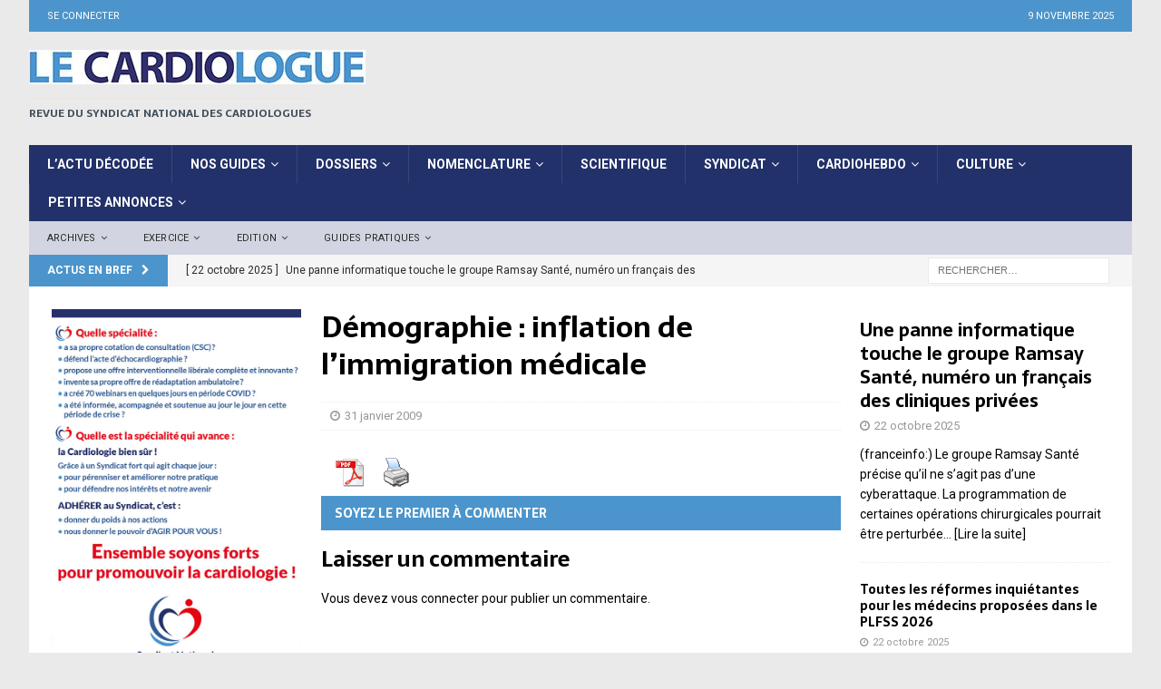

--- FILE ---
content_type: text/html; charset=UTF-8
request_url: https://lecardiologue.com/demographie-inflation-de-limmigration-medicale/
body_size: 20178
content:
<!DOCTYPE html>
<html class="no-js mh-two-sb" dir="ltr" lang="fr-FR" prefix="og: https://ogp.me/ns#">
<head>
<meta charset="UTF-8">
<meta name="viewport" content="width=device-width, initial-scale=1.0">
<link rel="profile" href="https://gmpg.org/xfn/11" />
<link rel="pingback" href="https://lecardiologue.com/xmlrpc.php" />
<title>Démographie : inflation de l’immigration médicale -</title>
	<style>img:is([sizes="auto" i], [sizes^="auto," i]) { contain-intrinsic-size: 3000px 1500px }</style>
	
		<!-- All in One SEO 4.8.9 - aioseo.com -->
	<meta name="robots" content="max-image-preview:large" />
	<meta name="author" content="Pascal Wolff"/>
	<link rel="canonical" href="https://lecardiologue.com/demographie-inflation-de-limmigration-medicale/" />
	<meta name="generator" content="All in One SEO (AIOSEO) 4.8.9" />
		<meta property="og:locale" content="fr_FR" />
		<meta property="og:site_name" content="- Revue du Syndicat National des Cardiologues" />
		<meta property="og:type" content="article" />
		<meta property="og:title" content="Démographie : inflation de l’immigration médicale -" />
		<meta property="og:url" content="https://lecardiologue.com/demographie-inflation-de-limmigration-medicale/" />
		<meta property="og:image" content="https://lecardiologue.com/wp-content/uploads/2021/03/cropped-logo_lecardiologue_371x38-fond-gris.jpg" />
		<meta property="og:image:secure_url" content="https://lecardiologue.com/wp-content/uploads/2021/03/cropped-logo_lecardiologue_371x38-fond-gris.jpg" />
		<meta property="og:image:width" content="371" />
		<meta property="og:image:height" content="38" />
		<meta property="article:published_time" content="2009-01-31T10:48:53+00:00" />
		<meta property="article:modified_time" content="-001-11-30T00:00:00+00:00" />
		<meta name="twitter:card" content="summary_large_image" />
		<meta name="twitter:title" content="Démographie : inflation de l’immigration médicale -" />
		<meta name="twitter:image" content="https://lecardiologue.com/wp-content/uploads/2021/03/cropped-logo_lecardiologue_371x38-fond-gris.jpg" />
		<script type="application/ld+json" class="aioseo-schema">
			{"@context":"https:\/\/schema.org","@graph":[{"@type":"BlogPosting","@id":"https:\/\/lecardiologue.com\/demographie-inflation-de-limmigration-medicale\/#blogposting","name":"D\u00e9mographie : inflation de l\u2019immigration m\u00e9dicale -","headline":"D\u00e9mographie : inflation de l&rsquo;immigration m\u00e9dicale","author":{"@id":"https:\/\/lecardiologue.com\/author\/admin-pascal\/#author"},"publisher":{"@id":"https:\/\/lecardiologue.com\/#organization"},"image":{"@type":"ImageObject","url":"https:\/\/lecardiologue.com\/wp-content\/uploads\/2021\/03\/cropped-logo_lecardiologue_371x38-1.jpg","@id":"https:\/\/lecardiologue.com\/#articleImage","width":371,"height":38},"datePublished":"2009-01-31T10:48:53+01:00","dateModified":"-0001-11-30T00:00:00+00:09","inLanguage":"fr-FR","mainEntityOfPage":{"@id":"https:\/\/lecardiologue.com\/demographie-inflation-de-limmigration-medicale\/#webpage"},"isPartOf":{"@id":"https:\/\/lecardiologue.com\/demographie-inflation-de-limmigration-medicale\/#webpage"},"articleSection":"Uncategorized"},{"@type":"BreadcrumbList","@id":"https:\/\/lecardiologue.com\/demographie-inflation-de-limmigration-medicale\/#breadcrumblist","itemListElement":[{"@type":"ListItem","@id":"https:\/\/lecardiologue.com#listItem","position":1,"name":"Home","item":"https:\/\/lecardiologue.com","nextItem":{"@type":"ListItem","@id":"https:\/\/lecardiologue.com\/category\/uncategorized\/#listItem","name":"Uncategorized"}},{"@type":"ListItem","@id":"https:\/\/lecardiologue.com\/category\/uncategorized\/#listItem","position":2,"name":"Uncategorized","item":"https:\/\/lecardiologue.com\/category\/uncategorized\/","nextItem":{"@type":"ListItem","@id":"https:\/\/lecardiologue.com\/demographie-inflation-de-limmigration-medicale\/#listItem","name":"D\u00e9mographie : inflation de l&rsquo;immigration m\u00e9dicale"},"previousItem":{"@type":"ListItem","@id":"https:\/\/lecardiologue.com#listItem","name":"Home"}},{"@type":"ListItem","@id":"https:\/\/lecardiologue.com\/demographie-inflation-de-limmigration-medicale\/#listItem","position":3,"name":"D\u00e9mographie : inflation de l&rsquo;immigration m\u00e9dicale","previousItem":{"@type":"ListItem","@id":"https:\/\/lecardiologue.com\/category\/uncategorized\/#listItem","name":"Uncategorized"}}]},{"@type":"Organization","@id":"https:\/\/lecardiologue.com\/#organization","description":"Revue du Syndicat National des Cardiologues","url":"https:\/\/lecardiologue.com\/","logo":{"@type":"ImageObject","url":"https:\/\/lecardiologue.com\/wp-content\/uploads\/2021\/03\/cropped-logo_lecardiologue_371x38-1.jpg","@id":"https:\/\/lecardiologue.com\/demographie-inflation-de-limmigration-medicale\/#organizationLogo","width":371,"height":38},"image":{"@id":"https:\/\/lecardiologue.com\/demographie-inflation-de-limmigration-medicale\/#organizationLogo"}},{"@type":"Person","@id":"https:\/\/lecardiologue.com\/author\/admin-pascal\/#author","url":"https:\/\/lecardiologue.com\/author\/admin-pascal\/","name":"Pascal Wolff","image":{"@type":"ImageObject","@id":"https:\/\/lecardiologue.com\/demographie-inflation-de-limmigration-medicale\/#authorImage","url":"https:\/\/secure.gravatar.com\/avatar\/984ea709f0e8e8e665b77aee56485f079c17eec7370d54f4283d3de98bb5b3f7?s=96&d=mm&r=g","width":96,"height":96,"caption":"Pascal Wolff"}},{"@type":"WebPage","@id":"https:\/\/lecardiologue.com\/demographie-inflation-de-limmigration-medicale\/#webpage","url":"https:\/\/lecardiologue.com\/demographie-inflation-de-limmigration-medicale\/","name":"D\u00e9mographie : inflation de l\u2019immigration m\u00e9dicale -","inLanguage":"fr-FR","isPartOf":{"@id":"https:\/\/lecardiologue.com\/#website"},"breadcrumb":{"@id":"https:\/\/lecardiologue.com\/demographie-inflation-de-limmigration-medicale\/#breadcrumblist"},"author":{"@id":"https:\/\/lecardiologue.com\/author\/admin-pascal\/#author"},"creator":{"@id":"https:\/\/lecardiologue.com\/author\/admin-pascal\/#author"},"datePublished":"2009-01-31T10:48:53+01:00","dateModified":"-0001-11-30T00:00:00+00:09"},{"@type":"WebSite","@id":"https:\/\/lecardiologue.com\/#website","url":"https:\/\/lecardiologue.com\/","description":"Revue du Syndicat National des Cardiologues","inLanguage":"fr-FR","publisher":{"@id":"https:\/\/lecardiologue.com\/#organization"}}]}
		</script>
		<!-- All in One SEO -->

<link rel='dns-prefetch' href='//widgetlogic.org' />
<link rel='dns-prefetch' href='//fonts.googleapis.com' />
<link rel="alternate" type="application/rss+xml" title=" &raquo; Flux" href="https://lecardiologue.com/feed/" />
<link rel="alternate" type="application/rss+xml" title=" &raquo; Flux des commentaires" href="https://lecardiologue.com/comments/feed/" />
<link rel="alternate" type="application/rss+xml" title=" &raquo; Démographie : inflation de l&rsquo;immigration médicale Flux des commentaires" href="https://lecardiologue.com/demographie-inflation-de-limmigration-medicale/feed/" />
		<!-- This site uses the Google Analytics by MonsterInsights plugin v9.9.0 - Using Analytics tracking - https://www.monsterinsights.com/ -->
							<script src="//www.googletagmanager.com/gtag/js?id=G-5319ESLYHQ"  data-cfasync="false" data-wpfc-render="false" type="text/javascript" async></script>
			<script data-cfasync="false" data-wpfc-render="false" type="text/javascript">
				var mi_version = '9.9.0';
				var mi_track_user = true;
				var mi_no_track_reason = '';
								var MonsterInsightsDefaultLocations = {"page_location":"https:\/\/lecardiologue.com\/demographie-inflation-de-limmigration-medicale\/"};
								if ( typeof MonsterInsightsPrivacyGuardFilter === 'function' ) {
					var MonsterInsightsLocations = (typeof MonsterInsightsExcludeQuery === 'object') ? MonsterInsightsPrivacyGuardFilter( MonsterInsightsExcludeQuery ) : MonsterInsightsPrivacyGuardFilter( MonsterInsightsDefaultLocations );
				} else {
					var MonsterInsightsLocations = (typeof MonsterInsightsExcludeQuery === 'object') ? MonsterInsightsExcludeQuery : MonsterInsightsDefaultLocations;
				}

								var disableStrs = [
										'ga-disable-G-5319ESLYHQ',
									];

				/* Function to detect opted out users */
				function __gtagTrackerIsOptedOut() {
					for (var index = 0; index < disableStrs.length; index++) {
						if (document.cookie.indexOf(disableStrs[index] + '=true') > -1) {
							return true;
						}
					}

					return false;
				}

				/* Disable tracking if the opt-out cookie exists. */
				if (__gtagTrackerIsOptedOut()) {
					for (var index = 0; index < disableStrs.length; index++) {
						window[disableStrs[index]] = true;
					}
				}

				/* Opt-out function */
				function __gtagTrackerOptout() {
					for (var index = 0; index < disableStrs.length; index++) {
						document.cookie = disableStrs[index] + '=true; expires=Thu, 31 Dec 2099 23:59:59 UTC; path=/';
						window[disableStrs[index]] = true;
					}
				}

				if ('undefined' === typeof gaOptout) {
					function gaOptout() {
						__gtagTrackerOptout();
					}
				}
								window.dataLayer = window.dataLayer || [];

				window.MonsterInsightsDualTracker = {
					helpers: {},
					trackers: {},
				};
				if (mi_track_user) {
					function __gtagDataLayer() {
						dataLayer.push(arguments);
					}

					function __gtagTracker(type, name, parameters) {
						if (!parameters) {
							parameters = {};
						}

						if (parameters.send_to) {
							__gtagDataLayer.apply(null, arguments);
							return;
						}

						if (type === 'event') {
														parameters.send_to = monsterinsights_frontend.v4_id;
							var hookName = name;
							if (typeof parameters['event_category'] !== 'undefined') {
								hookName = parameters['event_category'] + ':' + name;
							}

							if (typeof MonsterInsightsDualTracker.trackers[hookName] !== 'undefined') {
								MonsterInsightsDualTracker.trackers[hookName](parameters);
							} else {
								__gtagDataLayer('event', name, parameters);
							}
							
						} else {
							__gtagDataLayer.apply(null, arguments);
						}
					}

					__gtagTracker('js', new Date());
					__gtagTracker('set', {
						'developer_id.dZGIzZG': true,
											});
					if ( MonsterInsightsLocations.page_location ) {
						__gtagTracker('set', MonsterInsightsLocations);
					}
										__gtagTracker('config', 'G-5319ESLYHQ', {"forceSSL":"true"} );
										window.gtag = __gtagTracker;										(function () {
						/* https://developers.google.com/analytics/devguides/collection/analyticsjs/ */
						/* ga and __gaTracker compatibility shim. */
						var noopfn = function () {
							return null;
						};
						var newtracker = function () {
							return new Tracker();
						};
						var Tracker = function () {
							return null;
						};
						var p = Tracker.prototype;
						p.get = noopfn;
						p.set = noopfn;
						p.send = function () {
							var args = Array.prototype.slice.call(arguments);
							args.unshift('send');
							__gaTracker.apply(null, args);
						};
						var __gaTracker = function () {
							var len = arguments.length;
							if (len === 0) {
								return;
							}
							var f = arguments[len - 1];
							if (typeof f !== 'object' || f === null || typeof f.hitCallback !== 'function') {
								if ('send' === arguments[0]) {
									var hitConverted, hitObject = false, action;
									if ('event' === arguments[1]) {
										if ('undefined' !== typeof arguments[3]) {
											hitObject = {
												'eventAction': arguments[3],
												'eventCategory': arguments[2],
												'eventLabel': arguments[4],
												'value': arguments[5] ? arguments[5] : 1,
											}
										}
									}
									if ('pageview' === arguments[1]) {
										if ('undefined' !== typeof arguments[2]) {
											hitObject = {
												'eventAction': 'page_view',
												'page_path': arguments[2],
											}
										}
									}
									if (typeof arguments[2] === 'object') {
										hitObject = arguments[2];
									}
									if (typeof arguments[5] === 'object') {
										Object.assign(hitObject, arguments[5]);
									}
									if ('undefined' !== typeof arguments[1].hitType) {
										hitObject = arguments[1];
										if ('pageview' === hitObject.hitType) {
											hitObject.eventAction = 'page_view';
										}
									}
									if (hitObject) {
										action = 'timing' === arguments[1].hitType ? 'timing_complete' : hitObject.eventAction;
										hitConverted = mapArgs(hitObject);
										__gtagTracker('event', action, hitConverted);
									}
								}
								return;
							}

							function mapArgs(args) {
								var arg, hit = {};
								var gaMap = {
									'eventCategory': 'event_category',
									'eventAction': 'event_action',
									'eventLabel': 'event_label',
									'eventValue': 'event_value',
									'nonInteraction': 'non_interaction',
									'timingCategory': 'event_category',
									'timingVar': 'name',
									'timingValue': 'value',
									'timingLabel': 'event_label',
									'page': 'page_path',
									'location': 'page_location',
									'title': 'page_title',
									'referrer' : 'page_referrer',
								};
								for (arg in args) {
																		if (!(!args.hasOwnProperty(arg) || !gaMap.hasOwnProperty(arg))) {
										hit[gaMap[arg]] = args[arg];
									} else {
										hit[arg] = args[arg];
									}
								}
								return hit;
							}

							try {
								f.hitCallback();
							} catch (ex) {
							}
						};
						__gaTracker.create = newtracker;
						__gaTracker.getByName = newtracker;
						__gaTracker.getAll = function () {
							return [];
						};
						__gaTracker.remove = noopfn;
						__gaTracker.loaded = true;
						window['__gaTracker'] = __gaTracker;
					})();
									} else {
										console.log("");
					(function () {
						function __gtagTracker() {
							return null;
						}

						window['__gtagTracker'] = __gtagTracker;
						window['gtag'] = __gtagTracker;
					})();
									}
			</script>
			
							<!-- / Google Analytics by MonsterInsights -->
		<script type="text/javascript">
/* <![CDATA[ */
window._wpemojiSettings = {"baseUrl":"https:\/\/s.w.org\/images\/core\/emoji\/16.0.1\/72x72\/","ext":".png","svgUrl":"https:\/\/s.w.org\/images\/core\/emoji\/16.0.1\/svg\/","svgExt":".svg","source":{"concatemoji":"https:\/\/lecardiologue.com\/wp-includes\/js\/wp-emoji-release.min.js?ver=6.8.3"}};
/*! This file is auto-generated */
!function(s,n){var o,i,e;function c(e){try{var t={supportTests:e,timestamp:(new Date).valueOf()};sessionStorage.setItem(o,JSON.stringify(t))}catch(e){}}function p(e,t,n){e.clearRect(0,0,e.canvas.width,e.canvas.height),e.fillText(t,0,0);var t=new Uint32Array(e.getImageData(0,0,e.canvas.width,e.canvas.height).data),a=(e.clearRect(0,0,e.canvas.width,e.canvas.height),e.fillText(n,0,0),new Uint32Array(e.getImageData(0,0,e.canvas.width,e.canvas.height).data));return t.every(function(e,t){return e===a[t]})}function u(e,t){e.clearRect(0,0,e.canvas.width,e.canvas.height),e.fillText(t,0,0);for(var n=e.getImageData(16,16,1,1),a=0;a<n.data.length;a++)if(0!==n.data[a])return!1;return!0}function f(e,t,n,a){switch(t){case"flag":return n(e,"\ud83c\udff3\ufe0f\u200d\u26a7\ufe0f","\ud83c\udff3\ufe0f\u200b\u26a7\ufe0f")?!1:!n(e,"\ud83c\udde8\ud83c\uddf6","\ud83c\udde8\u200b\ud83c\uddf6")&&!n(e,"\ud83c\udff4\udb40\udc67\udb40\udc62\udb40\udc65\udb40\udc6e\udb40\udc67\udb40\udc7f","\ud83c\udff4\u200b\udb40\udc67\u200b\udb40\udc62\u200b\udb40\udc65\u200b\udb40\udc6e\u200b\udb40\udc67\u200b\udb40\udc7f");case"emoji":return!a(e,"\ud83e\udedf")}return!1}function g(e,t,n,a){var r="undefined"!=typeof WorkerGlobalScope&&self instanceof WorkerGlobalScope?new OffscreenCanvas(300,150):s.createElement("canvas"),o=r.getContext("2d",{willReadFrequently:!0}),i=(o.textBaseline="top",o.font="600 32px Arial",{});return e.forEach(function(e){i[e]=t(o,e,n,a)}),i}function t(e){var t=s.createElement("script");t.src=e,t.defer=!0,s.head.appendChild(t)}"undefined"!=typeof Promise&&(o="wpEmojiSettingsSupports",i=["flag","emoji"],n.supports={everything:!0,everythingExceptFlag:!0},e=new Promise(function(e){s.addEventListener("DOMContentLoaded",e,{once:!0})}),new Promise(function(t){var n=function(){try{var e=JSON.parse(sessionStorage.getItem(o));if("object"==typeof e&&"number"==typeof e.timestamp&&(new Date).valueOf()<e.timestamp+604800&&"object"==typeof e.supportTests)return e.supportTests}catch(e){}return null}();if(!n){if("undefined"!=typeof Worker&&"undefined"!=typeof OffscreenCanvas&&"undefined"!=typeof URL&&URL.createObjectURL&&"undefined"!=typeof Blob)try{var e="postMessage("+g.toString()+"("+[JSON.stringify(i),f.toString(),p.toString(),u.toString()].join(",")+"));",a=new Blob([e],{type:"text/javascript"}),r=new Worker(URL.createObjectURL(a),{name:"wpTestEmojiSupports"});return void(r.onmessage=function(e){c(n=e.data),r.terminate(),t(n)})}catch(e){}c(n=g(i,f,p,u))}t(n)}).then(function(e){for(var t in e)n.supports[t]=e[t],n.supports.everything=n.supports.everything&&n.supports[t],"flag"!==t&&(n.supports.everythingExceptFlag=n.supports.everythingExceptFlag&&n.supports[t]);n.supports.everythingExceptFlag=n.supports.everythingExceptFlag&&!n.supports.flag,n.DOMReady=!1,n.readyCallback=function(){n.DOMReady=!0}}).then(function(){return e}).then(function(){var e;n.supports.everything||(n.readyCallback(),(e=n.source||{}).concatemoji?t(e.concatemoji):e.wpemoji&&e.twemoji&&(t(e.twemoji),t(e.wpemoji)))}))}((window,document),window._wpemojiSettings);
/* ]]> */
</script>
<style id='wp-emoji-styles-inline-css' type='text/css'>

	img.wp-smiley, img.emoji {
		display: inline !important;
		border: none !important;
		box-shadow: none !important;
		height: 1em !important;
		width: 1em !important;
		margin: 0 0.07em !important;
		vertical-align: -0.1em !important;
		background: none !important;
		padding: 0 !important;
	}
</style>
<link rel='stylesheet' id='wp-block-library-css' href='https://lecardiologue.com/wp-includes/css/dist/block-library/style.min.css?ver=6.8.3' type='text/css' media='all' />
<style id='classic-theme-styles-inline-css' type='text/css'>
/*! This file is auto-generated */
.wp-block-button__link{color:#fff;background-color:#32373c;border-radius:9999px;box-shadow:none;text-decoration:none;padding:calc(.667em + 2px) calc(1.333em + 2px);font-size:1.125em}.wp-block-file__button{background:#32373c;color:#fff;text-decoration:none}
</style>
<link rel='stylesheet' id='betterdocs-blocks-category-slate-layout-css' href='https://lecardiologue.com/wp-content/plugins/betterdocs/assets/blocks/category-slate-layout/default.css?ver=4.2.2' type='text/css' media='all' />
<link rel='stylesheet' id='wp-components-css' href='https://lecardiologue.com/wp-includes/css/dist/components/style.min.css?ver=6.8.3' type='text/css' media='all' />
<link rel='stylesheet' id='wp-preferences-css' href='https://lecardiologue.com/wp-includes/css/dist/preferences/style.min.css?ver=6.8.3' type='text/css' media='all' />
<link rel='stylesheet' id='wp-block-editor-css' href='https://lecardiologue.com/wp-includes/css/dist/block-editor/style.min.css?ver=6.8.3' type='text/css' media='all' />
<link rel='stylesheet' id='popup-maker-block-library-style-css' href='https://lecardiologue.com/wp-content/plugins/popup-maker/dist/packages/block-library-style.css?ver=dbea705cfafe089d65f1' type='text/css' media='all' />
<link rel='stylesheet' id='block-widget-css' href='https://lecardiologue.com/wp-content/plugins/widget-logic/block_widget/css/widget.css?ver=1724878196' type='text/css' media='all' />
<style id='global-styles-inline-css' type='text/css'>
:root{--wp--preset--aspect-ratio--square: 1;--wp--preset--aspect-ratio--4-3: 4/3;--wp--preset--aspect-ratio--3-4: 3/4;--wp--preset--aspect-ratio--3-2: 3/2;--wp--preset--aspect-ratio--2-3: 2/3;--wp--preset--aspect-ratio--16-9: 16/9;--wp--preset--aspect-ratio--9-16: 9/16;--wp--preset--color--black: #000000;--wp--preset--color--cyan-bluish-gray: #abb8c3;--wp--preset--color--white: #ffffff;--wp--preset--color--pale-pink: #f78da7;--wp--preset--color--vivid-red: #cf2e2e;--wp--preset--color--luminous-vivid-orange: #ff6900;--wp--preset--color--luminous-vivid-amber: #fcb900;--wp--preset--color--light-green-cyan: #7bdcb5;--wp--preset--color--vivid-green-cyan: #00d084;--wp--preset--color--pale-cyan-blue: #8ed1fc;--wp--preset--color--vivid-cyan-blue: #0693e3;--wp--preset--color--vivid-purple: #9b51e0;--wp--preset--gradient--vivid-cyan-blue-to-vivid-purple: linear-gradient(135deg,rgba(6,147,227,1) 0%,rgb(155,81,224) 100%);--wp--preset--gradient--light-green-cyan-to-vivid-green-cyan: linear-gradient(135deg,rgb(122,220,180) 0%,rgb(0,208,130) 100%);--wp--preset--gradient--luminous-vivid-amber-to-luminous-vivid-orange: linear-gradient(135deg,rgba(252,185,0,1) 0%,rgba(255,105,0,1) 100%);--wp--preset--gradient--luminous-vivid-orange-to-vivid-red: linear-gradient(135deg,rgba(255,105,0,1) 0%,rgb(207,46,46) 100%);--wp--preset--gradient--very-light-gray-to-cyan-bluish-gray: linear-gradient(135deg,rgb(238,238,238) 0%,rgb(169,184,195) 100%);--wp--preset--gradient--cool-to-warm-spectrum: linear-gradient(135deg,rgb(74,234,220) 0%,rgb(151,120,209) 20%,rgb(207,42,186) 40%,rgb(238,44,130) 60%,rgb(251,105,98) 80%,rgb(254,248,76) 100%);--wp--preset--gradient--blush-light-purple: linear-gradient(135deg,rgb(255,206,236) 0%,rgb(152,150,240) 100%);--wp--preset--gradient--blush-bordeaux: linear-gradient(135deg,rgb(254,205,165) 0%,rgb(254,45,45) 50%,rgb(107,0,62) 100%);--wp--preset--gradient--luminous-dusk: linear-gradient(135deg,rgb(255,203,112) 0%,rgb(199,81,192) 50%,rgb(65,88,208) 100%);--wp--preset--gradient--pale-ocean: linear-gradient(135deg,rgb(255,245,203) 0%,rgb(182,227,212) 50%,rgb(51,167,181) 100%);--wp--preset--gradient--electric-grass: linear-gradient(135deg,rgb(202,248,128) 0%,rgb(113,206,126) 100%);--wp--preset--gradient--midnight: linear-gradient(135deg,rgb(2,3,129) 0%,rgb(40,116,252) 100%);--wp--preset--font-size--small: 13px;--wp--preset--font-size--medium: 20px;--wp--preset--font-size--large: 36px;--wp--preset--font-size--x-large: 42px;--wp--preset--spacing--20: 0.44rem;--wp--preset--spacing--30: 0.67rem;--wp--preset--spacing--40: 1rem;--wp--preset--spacing--50: 1.5rem;--wp--preset--spacing--60: 2.25rem;--wp--preset--spacing--70: 3.38rem;--wp--preset--spacing--80: 5.06rem;--wp--preset--shadow--natural: 6px 6px 9px rgba(0, 0, 0, 0.2);--wp--preset--shadow--deep: 12px 12px 50px rgba(0, 0, 0, 0.4);--wp--preset--shadow--sharp: 6px 6px 0px rgba(0, 0, 0, 0.2);--wp--preset--shadow--outlined: 6px 6px 0px -3px rgba(255, 255, 255, 1), 6px 6px rgba(0, 0, 0, 1);--wp--preset--shadow--crisp: 6px 6px 0px rgba(0, 0, 0, 1);}:where(.is-layout-flex){gap: 0.5em;}:where(.is-layout-grid){gap: 0.5em;}body .is-layout-flex{display: flex;}.is-layout-flex{flex-wrap: wrap;align-items: center;}.is-layout-flex > :is(*, div){margin: 0;}body .is-layout-grid{display: grid;}.is-layout-grid > :is(*, div){margin: 0;}:where(.wp-block-columns.is-layout-flex){gap: 2em;}:where(.wp-block-columns.is-layout-grid){gap: 2em;}:where(.wp-block-post-template.is-layout-flex){gap: 1.25em;}:where(.wp-block-post-template.is-layout-grid){gap: 1.25em;}.has-black-color{color: var(--wp--preset--color--black) !important;}.has-cyan-bluish-gray-color{color: var(--wp--preset--color--cyan-bluish-gray) !important;}.has-white-color{color: var(--wp--preset--color--white) !important;}.has-pale-pink-color{color: var(--wp--preset--color--pale-pink) !important;}.has-vivid-red-color{color: var(--wp--preset--color--vivid-red) !important;}.has-luminous-vivid-orange-color{color: var(--wp--preset--color--luminous-vivid-orange) !important;}.has-luminous-vivid-amber-color{color: var(--wp--preset--color--luminous-vivid-amber) !important;}.has-light-green-cyan-color{color: var(--wp--preset--color--light-green-cyan) !important;}.has-vivid-green-cyan-color{color: var(--wp--preset--color--vivid-green-cyan) !important;}.has-pale-cyan-blue-color{color: var(--wp--preset--color--pale-cyan-blue) !important;}.has-vivid-cyan-blue-color{color: var(--wp--preset--color--vivid-cyan-blue) !important;}.has-vivid-purple-color{color: var(--wp--preset--color--vivid-purple) !important;}.has-black-background-color{background-color: var(--wp--preset--color--black) !important;}.has-cyan-bluish-gray-background-color{background-color: var(--wp--preset--color--cyan-bluish-gray) !important;}.has-white-background-color{background-color: var(--wp--preset--color--white) !important;}.has-pale-pink-background-color{background-color: var(--wp--preset--color--pale-pink) !important;}.has-vivid-red-background-color{background-color: var(--wp--preset--color--vivid-red) !important;}.has-luminous-vivid-orange-background-color{background-color: var(--wp--preset--color--luminous-vivid-orange) !important;}.has-luminous-vivid-amber-background-color{background-color: var(--wp--preset--color--luminous-vivid-amber) !important;}.has-light-green-cyan-background-color{background-color: var(--wp--preset--color--light-green-cyan) !important;}.has-vivid-green-cyan-background-color{background-color: var(--wp--preset--color--vivid-green-cyan) !important;}.has-pale-cyan-blue-background-color{background-color: var(--wp--preset--color--pale-cyan-blue) !important;}.has-vivid-cyan-blue-background-color{background-color: var(--wp--preset--color--vivid-cyan-blue) !important;}.has-vivid-purple-background-color{background-color: var(--wp--preset--color--vivid-purple) !important;}.has-black-border-color{border-color: var(--wp--preset--color--black) !important;}.has-cyan-bluish-gray-border-color{border-color: var(--wp--preset--color--cyan-bluish-gray) !important;}.has-white-border-color{border-color: var(--wp--preset--color--white) !important;}.has-pale-pink-border-color{border-color: var(--wp--preset--color--pale-pink) !important;}.has-vivid-red-border-color{border-color: var(--wp--preset--color--vivid-red) !important;}.has-luminous-vivid-orange-border-color{border-color: var(--wp--preset--color--luminous-vivid-orange) !important;}.has-luminous-vivid-amber-border-color{border-color: var(--wp--preset--color--luminous-vivid-amber) !important;}.has-light-green-cyan-border-color{border-color: var(--wp--preset--color--light-green-cyan) !important;}.has-vivid-green-cyan-border-color{border-color: var(--wp--preset--color--vivid-green-cyan) !important;}.has-pale-cyan-blue-border-color{border-color: var(--wp--preset--color--pale-cyan-blue) !important;}.has-vivid-cyan-blue-border-color{border-color: var(--wp--preset--color--vivid-cyan-blue) !important;}.has-vivid-purple-border-color{border-color: var(--wp--preset--color--vivid-purple) !important;}.has-vivid-cyan-blue-to-vivid-purple-gradient-background{background: var(--wp--preset--gradient--vivid-cyan-blue-to-vivid-purple) !important;}.has-light-green-cyan-to-vivid-green-cyan-gradient-background{background: var(--wp--preset--gradient--light-green-cyan-to-vivid-green-cyan) !important;}.has-luminous-vivid-amber-to-luminous-vivid-orange-gradient-background{background: var(--wp--preset--gradient--luminous-vivid-amber-to-luminous-vivid-orange) !important;}.has-luminous-vivid-orange-to-vivid-red-gradient-background{background: var(--wp--preset--gradient--luminous-vivid-orange-to-vivid-red) !important;}.has-very-light-gray-to-cyan-bluish-gray-gradient-background{background: var(--wp--preset--gradient--very-light-gray-to-cyan-bluish-gray) !important;}.has-cool-to-warm-spectrum-gradient-background{background: var(--wp--preset--gradient--cool-to-warm-spectrum) !important;}.has-blush-light-purple-gradient-background{background: var(--wp--preset--gradient--blush-light-purple) !important;}.has-blush-bordeaux-gradient-background{background: var(--wp--preset--gradient--blush-bordeaux) !important;}.has-luminous-dusk-gradient-background{background: var(--wp--preset--gradient--luminous-dusk) !important;}.has-pale-ocean-gradient-background{background: var(--wp--preset--gradient--pale-ocean) !important;}.has-electric-grass-gradient-background{background: var(--wp--preset--gradient--electric-grass) !important;}.has-midnight-gradient-background{background: var(--wp--preset--gradient--midnight) !important;}.has-small-font-size{font-size: var(--wp--preset--font-size--small) !important;}.has-medium-font-size{font-size: var(--wp--preset--font-size--medium) !important;}.has-large-font-size{font-size: var(--wp--preset--font-size--large) !important;}.has-x-large-font-size{font-size: var(--wp--preset--font-size--x-large) !important;}
:where(.wp-block-post-template.is-layout-flex){gap: 1.25em;}:where(.wp-block-post-template.is-layout-grid){gap: 1.25em;}
:where(.wp-block-columns.is-layout-flex){gap: 2em;}:where(.wp-block-columns.is-layout-grid){gap: 2em;}
:root :where(.wp-block-pullquote){font-size: 1.5em;line-height: 1.6;}
</style>
<link rel='stylesheet' id='contact-form-7-css' href='https://lecardiologue.com/wp-content/plugins/contact-form-7/includes/css/styles.css?ver=6.1.3' type='text/css' media='all' />
<link rel='stylesheet' id='pdfprnt_frontend-css' href='https://lecardiologue.com/wp-content/plugins/pdf-print/css/frontend.css?ver=2.4.5' type='text/css' media='all' />
<link rel='stylesheet' id='theme-my-login-css' href='https://lecardiologue.com/wp-content/plugins/theme-my-login/assets/styles/theme-my-login.min.css?ver=7.1.14' type='text/css' media='all' />
<link rel='stylesheet' id='widgetopts-styles-css' href='https://lecardiologue.com/wp-content/plugins/widget-options/assets/css/widget-options.css?ver=4.1.3' type='text/css' media='all' />
<link rel='stylesheet' id='sidebar-login-css' href='https://lecardiologue.com/wp-content/plugins/sidebar-login/build/sidebar-login.css?ver=1603208548' type='text/css' media='all' />
<link rel='stylesheet' id='mh-magazine-css' href='https://lecardiologue.com/wp-content/themes/mh-magazine/style.css?ver=3.8.1' type='text/css' media='all' />
<link rel='stylesheet' id='mh-magazine-child-css' href='https://lecardiologue.com/wp-content/themes/mh-magazine-child/style.css?ver=1.0.0' type='text/css' media='all' />
<link rel='stylesheet' id='mh-font-awesome-css' href='https://lecardiologue.com/wp-content/themes/mh-magazine/includes/font-awesome.min.css' type='text/css' media='all' />
<link rel='stylesheet' id='mh-google-fonts-css' href='https://fonts.googleapis.com/css?family=Roboto:300,400,400italic,600,700%7cSarala:300,400,400italic,600,700' type='text/css' media='all' />
<link rel='stylesheet' id='UserAccessManagerLoginForm-css' href='https://lecardiologue.com/wp-content/plugins/user-access-manager/assets/css/uamLoginForm.css?ver=2.2.25' type='text/css' media='screen' />
<link rel='stylesheet' id='tablepress-default-css' href='https://lecardiologue.com/wp-content/plugins/tablepress/css/build/default.css?ver=3.2.5' type='text/css' media='all' />
<script type="text/javascript" src="https://lecardiologue.com/wp-content/plugins/google-analytics-for-wordpress/assets/js/frontend-gtag.min.js?ver=9.9.0" id="monsterinsights-frontend-script-js" async="async" data-wp-strategy="async"></script>
<script data-cfasync="false" data-wpfc-render="false" type="text/javascript" id='monsterinsights-frontend-script-js-extra'>/* <![CDATA[ */
var monsterinsights_frontend = {"js_events_tracking":"true","download_extensions":"doc,pdf,ppt,zip,xls,docx,pptx,xlsx","inbound_paths":"[]","home_url":"https:\/\/lecardiologue.com","hash_tracking":"false","v4_id":"G-5319ESLYHQ"};/* ]]> */
</script>
<script type="text/javascript" src="https://lecardiologue.com/wp-includes/js/jquery/jquery.min.js?ver=3.7.1" id="jquery-core-js"></script>
<script type="text/javascript" src="https://lecardiologue.com/wp-includes/js/jquery/jquery-migrate.min.js?ver=3.4.1" id="jquery-migrate-js"></script>
<script type="text/javascript" id="3d-flip-book-client-locale-loader-js-extra">
/* <![CDATA[ */
var FB3D_CLIENT_LOCALE = {"ajaxurl":"https:\/\/lecardiologue.com\/wp-admin\/admin-ajax.php","dictionary":{"Table of contents":"Table of contents","Close":"Close","Bookmarks":"Bookmarks","Thumbnails":"Thumbnails","Search":"Search","Share":"Share","Facebook":"Facebook","Twitter":"Twitter","Email":"Email","Play":"Play","Previous page":"Previous page","Next page":"Next page","Zoom in":"Zoom in","Zoom out":"Zoom out","Fit view":"Fit view","Auto play":"Auto play","Full screen":"Full screen","More":"More","Smart pan":"Smart pan","Single page":"Single page","Sounds":"Sounds","Stats":"Stats","Print":"Print","Download":"Download","Goto first page":"Goto first page","Goto last page":"Goto last page"},"images":"https:\/\/lecardiologue.com\/wp-content\/plugins\/interactive-3d-flipbook-powered-physics-engine\/assets\/images\/","jsData":{"urls":[],"posts":{"ids_mis":[],"ids":[]},"pages":[],"firstPages":[],"bookCtrlProps":[],"bookTemplates":[]},"key":"3d-flip-book","pdfJS":{"pdfJsLib":"https:\/\/lecardiologue.com\/wp-content\/plugins\/interactive-3d-flipbook-powered-physics-engine\/assets\/js\/pdf.min.js?ver=4.3.136","pdfJsWorker":"https:\/\/lecardiologue.com\/wp-content\/plugins\/interactive-3d-flipbook-powered-physics-engine\/assets\/js\/pdf.worker.js?ver=4.3.136","stablePdfJsLib":"https:\/\/lecardiologue.com\/wp-content\/plugins\/interactive-3d-flipbook-powered-physics-engine\/assets\/js\/stable\/pdf.min.js?ver=2.5.207","stablePdfJsWorker":"https:\/\/lecardiologue.com\/wp-content\/plugins\/interactive-3d-flipbook-powered-physics-engine\/assets\/js\/stable\/pdf.worker.js?ver=2.5.207","pdfJsCMapUrl":"https:\/\/lecardiologue.com\/wp-content\/plugins\/interactive-3d-flipbook-powered-physics-engine\/assets\/cmaps\/"},"cacheurl":"https:\/\/lecardiologue.com\/wp-content\/uploads\/3d-flip-book\/cache\/","pluginsurl":"https:\/\/lecardiologue.com\/wp-content\/plugins\/","pluginurl":"https:\/\/lecardiologue.com\/wp-content\/plugins\/interactive-3d-flipbook-powered-physics-engine\/","thumbnailSize":{"width":"150","height":"150"},"version":"1.16.17"};
/* ]]> */
</script>
<script type="text/javascript" src="https://lecardiologue.com/wp-content/plugins/interactive-3d-flipbook-powered-physics-engine/assets/js/client-locale-loader.js?ver=1.16.17" id="3d-flip-book-client-locale-loader-js" async="async" data-wp-strategy="async"></script>
<script type="text/javascript" src="https://lecardiologue.com/wp-content/themes/mh-magazine/js/scripts.js?ver=3.8.1" id="mh-scripts-js"></script>
<link rel="https://api.w.org/" href="https://lecardiologue.com/wp-json/" /><link rel="alternate" title="JSON" type="application/json" href="https://lecardiologue.com/wp-json/wp/v2/posts/4793" /><link rel="EditURI" type="application/rsd+xml" title="RSD" href="https://lecardiologue.com/xmlrpc.php?rsd" />
<meta name="generator" content="WordPress 6.8.3" />
<link rel='shortlink' href='https://lecardiologue.com/?p=4793' />
<link rel="alternate" title="oEmbed (JSON)" type="application/json+oembed" href="https://lecardiologue.com/wp-json/oembed/1.0/embed?url=https%3A%2F%2Flecardiologue.com%2Fdemographie-inflation-de-limmigration-medicale%2F" />
<link rel="alternate" title="oEmbed (XML)" type="text/xml+oembed" href="https://lecardiologue.com/wp-json/oembed/1.0/embed?url=https%3A%2F%2Flecardiologue.com%2Fdemographie-inflation-de-limmigration-medicale%2F&#038;format=xml" />
<!-- Global site tag (gtag.js) - Google Analytics -->
<script async src="https://www.googletagmanager.com/gtag/js?id=UA-153064586-1"></script>
<script>
  window.dataLayer = window.dataLayer || [];
  function gtag(){dataLayer.push(arguments);}
  gtag('js', new Date());

  gtag('config', 'UA-153064586-1');
</script><style type="text/css">
.mh-header { background: #365d95; }
.mh-navigation li:hover, .mh-navigation ul li:hover > ul, .mh-main-nav-wrap, .mh-main-nav, .mh-social-nav li a:hover, .entry-tags li, .mh-slider-caption, .mh-widget-layout8 .mh-widget-title .mh-footer-widget-title-inner, .mh-widget-col-1 .mh-slider-caption, .mh-widget-col-1 .mh-posts-lineup-caption, .mh-carousel-layout1, .mh-spotlight-widget, .mh-social-widget li a, .mh-author-bio-widget, .mh-footer-widget .mh-tab-comment-excerpt, .mh-nip-item:hover .mh-nip-overlay, .mh-widget .tagcloud a, .mh-footer-widget .tagcloud a, .mh-footer, .mh-copyright-wrap, input[type=submit]:hover, #infinite-handle span:hover { background: #22316a; }
.mh-extra-nav-bg { background: rgba(34, 49, 106, 0.2); }
.mh-slider-caption, .mh-posts-stacked-title, .mh-posts-lineup-caption { background: #22316a; background: rgba(34, 49, 106, 0.8); }
@media screen and (max-width: 900px) { #mh-mobile .mh-slider-caption, #mh-mobile .mh-posts-lineup-caption { background: rgba(34, 49, 106, 1); } }
.slicknav_menu, .slicknav_nav ul, #mh-mobile .mh-footer-widget .mh-posts-stacked-overlay { border-color: #22316a; }
.mh-copyright, .mh-copyright a { color: #fff; }
.mh-widget-layout4 .mh-widget-title { background: #4b95cc; background: rgba(75, 149, 204, 0.6); }
.mh-preheader, .mh-wide-layout .mh-subheader, .mh-ticker-title, .mh-main-nav li:hover, .mh-footer-nav, .slicknav_menu, .slicknav_btn, .slicknav_nav .slicknav_item:hover, .slicknav_nav a:hover, .mh-back-to-top, .mh-subheading, .entry-tags .fa, .entry-tags li:hover, .mh-widget-layout2 .mh-widget-title, .mh-widget-layout4 .mh-widget-title-inner, .mh-widget-layout4 .mh-footer-widget-title, .mh-widget-layout5 .mh-widget-title-inner, .mh-widget-layout6 .mh-widget-title, #mh-mobile .flex-control-paging li a.flex-active, .mh-image-caption, .mh-carousel-layout1 .mh-carousel-caption, .mh-tab-button.active, .mh-tab-button.active:hover, .mh-footer-widget .mh-tab-button.active, .mh-social-widget li:hover a, .mh-footer-widget .mh-social-widget li a, .mh-footer-widget .mh-author-bio-widget, .tagcloud a:hover, .mh-widget .tagcloud a:hover, .mh-footer-widget .tagcloud a:hover, .mh-posts-stacked-item .mh-meta, .page-numbers:hover, .mh-loop-pagination .current, .mh-comments-pagination .current, .pagelink, a:hover .pagelink, input[type=submit], #infinite-handle span { background: #4b95cc; }
.mh-main-nav-wrap .slicknav_nav ul, blockquote, .mh-widget-layout1 .mh-widget-title, .mh-widget-layout3 .mh-widget-title, .mh-widget-layout5 .mh-widget-title, .mh-widget-layout8 .mh-widget-title:after, #mh-mobile .mh-slider-caption, .mh-carousel-layout1, .mh-spotlight-widget, .mh-author-bio-widget, .mh-author-bio-title, .mh-author-bio-image-frame, .mh-video-widget, .mh-tab-buttons, textarea:hover, input[type=text]:hover, input[type=email]:hover, input[type=tel]:hover, input[type=url]:hover { border-color: #4b95cc; }
.mh-dropcap, .mh-carousel-layout1 .flex-direction-nav a, .mh-carousel-layout2 .mh-carousel-caption, .mh-posts-digest-small-category, .mh-posts-lineup-more, .bypostauthor .fn:after, .mh-comment-list .comment-reply-link:before, #respond #cancel-comment-reply-link:before { color: #4b95cc; }
</style>
<!--[if lt IE 9]>
<script src="https://lecardiologue.com/wp-content/themes/mh-magazine/js/css3-mediaqueries.js"></script>
<![endif]-->
<style type="text/css">
h1, h2, h3, h4, h5, h6, .mh-custom-posts-small-title { font-family: "Sarala", sans-serif; }
body { font-family: "Roboto"; }
</style>
<meta name="generator" content="Elementor 3.32.5; features: additional_custom_breakpoints; settings: css_print_method-external, google_font-enabled, font_display-auto">
			<style>
				.e-con.e-parent:nth-of-type(n+4):not(.e-lazyloaded):not(.e-no-lazyload),
				.e-con.e-parent:nth-of-type(n+4):not(.e-lazyloaded):not(.e-no-lazyload) * {
					background-image: none !important;
				}
				@media screen and (max-height: 1024px) {
					.e-con.e-parent:nth-of-type(n+3):not(.e-lazyloaded):not(.e-no-lazyload),
					.e-con.e-parent:nth-of-type(n+3):not(.e-lazyloaded):not(.e-no-lazyload) * {
						background-image: none !important;
					}
				}
				@media screen and (max-height: 640px) {
					.e-con.e-parent:nth-of-type(n+2):not(.e-lazyloaded):not(.e-no-lazyload),
					.e-con.e-parent:nth-of-type(n+2):not(.e-lazyloaded):not(.e-no-lazyload) * {
						background-image: none !important;
					}
				}
			</style>
			<style type="text/css" id="custom-background-css">
body.custom-background { background-color: #eaeaea; }
</style>
	<link rel="icon" href="https://lecardiologue.com/wp-content/uploads/2021/03/cropped-C_38x38-32x32.jpg" sizes="32x32" />
<link rel="icon" href="https://lecardiologue.com/wp-content/uploads/2021/03/cropped-C_38x38-192x192.jpg" sizes="192x192" />
<link rel="apple-touch-icon" href="https://lecardiologue.com/wp-content/uploads/2021/03/cropped-C_38x38-180x180.jpg" />
<meta name="msapplication-TileImage" content="https://lecardiologue.com/wp-content/uploads/2021/03/cropped-C_38x38-270x270.jpg" />
		<style type="text/css" id="wp-custom-css">
			.mh-header-tagline {
	font-size: 0.85em !important;
}
.mh-container.mh-container-outer {
	margin-top: 0;
}
.mh-meta-date { display: none; }
h4{
	color:#e64946;
}

.mh-image-placeholder {display: none; }

.page-title {display: none; }		</style>
		</head>
<body data-rsssl=1 id="mh-mobile" class="wp-singular post-template-default single single-post postid-4793 single-format-standard custom-background wp-custom-logo wp-theme-mh-magazine wp-child-theme-mh-magazine-child mh-boxed-layout mh-left-sb mh-loop-layout2 mh-widget-layout2 mh-header-transparent mh-loop-hide-caption elementor-default elementor-kit-20565" itemscope="itemscope" itemtype="http://schema.org/WebPage">
<div class="mh-container mh-container-outer">
<div class="mh-header-nav-mobile clearfix"></div>
	<div class="mh-preheader">
    	<div class="mh-container mh-container-inner mh-row clearfix">
							<div class="mh-header-bar-content mh-header-bar-top-left mh-col-2-3 clearfix">
											<nav class="mh-navigation mh-header-nav mh-header-nav-top clearfix" itemscope="itemscope" itemtype="http://schema.org/SiteNavigationElement">
							<div class="menu-menu-haut-container"><ul id="menu-menu-haut" class="menu"><li id="menu-item-19047" class="menu-item menu-item-type-tml_action menu-item-object-login menu-item-19047"><a href="https://lecardiologue.com/log-in/?redirect_to=https%3A%2F%2Flecardiologue.com%2Fdemographie-inflation-de-limmigration-medicale%2F">Se connecter</a></li>
</ul></div>						</nav>
									</div>
										<div class="mh-header-bar-content mh-header-bar-top-right mh-col-1-3 clearfix">
											<div class="mh-header-date mh-header-date-top">
							9 novembre 2025						</div>
									</div>
					</div>
	</div>
<header class="mh-header" itemscope="itemscope" itemtype="http://schema.org/WPHeader">
	<div class="mh-container mh-container-inner clearfix">
		<div class="mh-custom-header clearfix">
<div class="mh-header-columns mh-row clearfix">
<div class="mh-col-1-1 mh-site-identity">
<div class="mh-site-logo" role="banner" itemscope="itemscope" itemtype="http://schema.org/Brand">
<a href="https://lecardiologue.com/" class="custom-logo-link" rel="home"><img width="371" height="38" src="https://lecardiologue.com/wp-content/uploads/2021/03/cropped-logo_lecardiologue_371x38-1.jpg" class="custom-logo" alt="" decoding="async" srcset="https://lecardiologue.com/wp-content/uploads/2021/03/cropped-logo_lecardiologue_371x38-1.jpg 371w, https://lecardiologue.com/wp-content/uploads/2021/03/cropped-logo_lecardiologue_371x38-1-300x31.jpg 300w" sizes="(max-width: 371px) 100vw, 371px" /></a><style type="text/css" id="mh-header-css">.mh-header-title, .mh-header-tagline { color: #404d5b; }</style>
<div class="mh-header-text">
<a class="mh-header-text-link" href="https://lecardiologue.com/" title="" rel="home">
<h3 class="mh-header-tagline">Revue du Syndicat National des Cardiologues</h3>
</a>
</div>
</div>
</div>
</div>
</div>
	</div>
	<div class="mh-main-nav-wrap">
		<nav class="mh-navigation mh-main-nav mh-container mh-container-inner clearfix" itemscope="itemscope" itemtype="http://schema.org/SiteNavigationElement">
			<div class="menu-menu-principal-container"><ul id="menu-menu-principal" class="menu"><li id="menu-item-24363" class="menu-item menu-item-type-custom menu-item-object-custom menu-item-24363"><a href="https://lecardiologue.com/profession/">L&rsquo;ACTU DÉCODÉE</a></li>
<li id="menu-item-33315" class="menu-item menu-item-type-custom menu-item-object-custom menu-item-has-children menu-item-33315"><a href="https://lecardiologue.com/le-guide/">Nos Guides</a>
<ul class="sub-menu">
	<li id="menu-item-33364" class="menu-item menu-item-type-custom menu-item-object-custom menu-item-33364"><a href="https://lecardiologue.com/exercice-coordonne-cardiologie/">L&rsquo;exercice coordonné</a></li>
	<li id="menu-item-33368" class="menu-item menu-item-type-custom menu-item-object-custom menu-item-33368"><a href="https://lecardiologue.com/e-rencontres-snc-cardiologie/">Les e-Rencontres du SNC</a></li>
	<li id="menu-item-33369" class="menu-item menu-item-type-custom menu-item-object-custom menu-item-33369"><a href="https://lecardiologue.com/le-cardiologue-assistant-medical/">Le travail aidé</a></li>
	<li id="menu-item-33373" class="menu-item menu-item-type-custom menu-item-object-custom menu-item-33373"><a href="https://lecardiologue.com/le-cardiologue-developpement-professionnel-continu-dpc/">Le DPC</a></li>
	<li id="menu-item-29275" class="menu-item menu-item-type-custom menu-item-object-custom menu-item-29275"><a href="https://lecardiologue.com/preparer-sa-retraite-en-cardiologie/">Préparer sa retraite</a></li>
	<li id="menu-item-29280" class="menu-item menu-item-type-custom menu-item-object-custom menu-item-29280"><a href="https://lecardiologue.com/les-cotisations-professionnelles-du-cardiologue-liberal/">Les cotisations professionnelles</a></li>
	<li id="menu-item-29279" class="menu-item menu-item-type-custom menu-item-object-custom menu-item-29279"><a href="https://lecardiologue.com/conseils-guide-candidat-installation-cardiologue/">Installation : Conseils et guide</a></li>
	<li id="menu-item-27824" class="menu-item menu-item-type-custom menu-item-object-custom menu-item-27824"><a href="https://lecardiologue.com/partage-d-experiences-le-cardiologue/">Partage d&rsquo;expériences</a></li>
	<li id="menu-item-33386" class="menu-item menu-item-type-custom menu-item-object-custom menu-item-33386"><a href="https://lecardiologue.com/guide-438-droits-et-devoirs/">Cabinet libéral : droits et devoirs</a></li>
</ul>
</li>
<li id="menu-item-24373" class="menu-item menu-item-type-custom menu-item-object-custom menu-item-has-children menu-item-24373"><a href="https://lecardiologue.com/dossiers/">DOSSIERS</a>
<ul class="sub-menu">
	<li id="menu-item-16508" class="menu-item menu-item-type-taxonomy menu-item-object-category menu-item-16508"><a href="https://lecardiologue.com/category/assurance-maladie/">Assurance maladie</a></li>
	<li id="menu-item-16543" class="menu-item menu-item-type-taxonomy menu-item-object-category menu-item-has-children menu-item-16543"><a href="https://lecardiologue.com/category/etablissements/">Etablissements</a>
	<ul class="sub-menu">
		<li id="menu-item-16541" class="menu-item menu-item-type-taxonomy menu-item-object-category menu-item-16541"><a href="https://lecardiologue.com/category/hopital-2/">Hôpital</a></li>
		<li id="menu-item-16529" class="menu-item menu-item-type-taxonomy menu-item-object-category menu-item-16529"><a href="https://lecardiologue.com/category/internes/">Internes</a></li>
		<li id="menu-item-16526" class="menu-item menu-item-type-taxonomy menu-item-object-category menu-item-16526"><a href="https://lecardiologue.com/category/urgences/">Urgences</a></li>
	</ul>
</li>
	<li id="menu-item-20522" class="menu-item menu-item-type-taxonomy menu-item-object-category menu-item-has-children menu-item-20522"><a href="https://lecardiologue.com/category/etudes-de-sante/">Formations</a>
	<ul class="sub-menu">
		<li id="menu-item-34363" class="menu-item menu-item-type-post_type menu-item-object-post menu-item-34363"><a href="https://lecardiologue.com/3e-cycle-laccueil-du-medecin-en-formation/">3e cycle : l’accueil du médecin en formation</a></li>
	</ul>
</li>
	<li id="menu-item-16542" class="menu-item menu-item-type-taxonomy menu-item-object-category menu-item-has-children menu-item-16542"><a href="https://lecardiologue.com/category/numerique/">Numérique</a>
	<ul class="sub-menu">
		<li id="menu-item-16521" class="menu-item menu-item-type-taxonomy menu-item-object-category menu-item-16521"><a href="https://lecardiologue.com/category/dossiers/esante/">e-Santé</a></li>
		<li id="menu-item-16523" class="menu-item menu-item-type-taxonomy menu-item-object-category menu-item-16523"><a href="https://lecardiologue.com/category/telemedecine/">Télémédecine</a></li>
		<li id="menu-item-16517" class="menu-item menu-item-type-taxonomy menu-item-object-category menu-item-16517"><a href="https://lecardiologue.com/category/telesurveillance/">Télésurveillance</a></li>
	</ul>
</li>
	<li id="menu-item-16528" class="menu-item menu-item-type-taxonomy menu-item-object-category menu-item-has-children menu-item-16528"><a href="https://lecardiologue.com/category/retraite/">Retraite</a>
	<ul class="sub-menu">
		<li id="menu-item-16520" class="menu-item menu-item-type-taxonomy menu-item-object-category menu-item-16520"><a href="https://lecardiologue.com/category/carmf/">CARMF</a></li>
	</ul>
</li>
	<li id="menu-item-16540" class="menu-item menu-item-type-taxonomy menu-item-object-category menu-item-has-children menu-item-16540"><a href="https://lecardiologue.com/category/pratique-quotidienne/">Pratique quotidienne</a>
	<ul class="sub-menu">
		<li id="menu-item-16510" class="menu-item menu-item-type-taxonomy menu-item-object-category menu-item-16510"><a href="https://lecardiologue.com/category/deserts-medicaux/">Déserts médicaux</a></li>
		<li id="menu-item-16974" class="menu-item menu-item-type-taxonomy menu-item-object-category menu-item-16974"><a href="https://lecardiologue.com/category/enquetes/">Enquêtes</a></li>
		<li id="menu-item-16525" class="menu-item menu-item-type-taxonomy menu-item-object-category menu-item-16525"><a href="https://lecardiologue.com/category/la-sante-de-demain/">La santé de demain</a></li>
		<li id="menu-item-20517" class="menu-item menu-item-type-taxonomy menu-item-object-category menu-item-20517"><a href="https://lecardiologue.com/category/le-numero-unique/">Le 113</a></li>
		<li id="menu-item-16514" class="menu-item menu-item-type-taxonomy menu-item-object-category menu-item-16514"><a href="https://lecardiologue.com/category/qualite-des-soins/">Qualité des soins</a></li>
		<li id="menu-item-16519" class="menu-item menu-item-type-taxonomy menu-item-object-category menu-item-16519"><a href="https://lecardiologue.com/category/les-specialistes-et-lavenir/">Spécialistes</a></li>
	</ul>
</li>
	<li id="menu-item-16553" class="menu-item menu-item-type-taxonomy menu-item-object-category menu-item-has-children menu-item-16553"><a href="https://lecardiologue.com/category/politique-de-sante/">Politique de santé</a>
	<ul class="sub-menu">
		<li id="menu-item-18913" class="menu-item menu-item-type-taxonomy menu-item-object-category menu-item-18913"><a href="https://lecardiologue.com/category/cnpcv/">CNPCV</a></li>
		<li id="menu-item-16531" class="menu-item menu-item-type-taxonomy menu-item-object-category menu-item-16531"><a href="https://lecardiologue.com/category/contrat-dacces-aux-soins/">Contrat d&rsquo;accès aux soins</a></li>
		<li id="menu-item-16509" class="menu-item menu-item-type-taxonomy menu-item-object-category menu-item-16509"><a href="https://lecardiologue.com/category/convention-medicale/">Convention médicale</a></li>
		<li id="menu-item-25690" class="menu-item menu-item-type-taxonomy menu-item-object-category menu-item-25690"><a href="https://lecardiologue.com/category/dpc/">DPC</a></li>
		<li id="menu-item-16511" class="menu-item menu-item-type-taxonomy menu-item-object-category menu-item-16511"><a href="https://lecardiologue.com/category/evolutions-tarifaires/">Evolutions tarifaires</a></li>
		<li id="menu-item-16527" class="menu-item menu-item-type-taxonomy menu-item-object-category menu-item-16527"><a href="https://lecardiologue.com/category/loi-de-sante/">Loi de santé</a></li>
		<li id="menu-item-16524" class="menu-item menu-item-type-taxonomy menu-item-object-category menu-item-16524"><a href="https://lecardiologue.com/category/negociations-conventionnelles/">Négociations conventionnelles</a></li>
		<li id="menu-item-16513" class="menu-item menu-item-type-taxonomy menu-item-object-category menu-item-16513"><a href="https://lecardiologue.com/category/plfss/">PLFSS</a></li>
		<li id="menu-item-16627" class="menu-item menu-item-type-taxonomy menu-item-object-category menu-item-16627"><a href="https://lecardiologue.com/category/recertification/">Recertification</a></li>
		<li id="menu-item-16515" class="menu-item menu-item-type-taxonomy menu-item-object-category menu-item-16515"><a href="https://lecardiologue.com/category/reforme-du-3e-cycle/">Réforme du 3e cycle</a></li>
		<li id="menu-item-16532" class="menu-item menu-item-type-taxonomy menu-item-object-category menu-item-16532"><a href="https://lecardiologue.com/category/rosp/">ROSP</a></li>
		<li id="menu-item-16522" class="menu-item menu-item-type-taxonomy menu-item-object-category menu-item-16522"><a href="https://lecardiologue.com/category/soins-primaires/">Soins primaires</a></li>
		<li id="menu-item-16516" class="menu-item menu-item-type-taxonomy menu-item-object-category menu-item-16516"><a href="https://lecardiologue.com/category/systeme-de-sante/">Système de Santé</a></li>
		<li id="menu-item-16530" class="menu-item menu-item-type-taxonomy menu-item-object-category menu-item-16530"><a href="https://lecardiologue.com/category/urps/">URPS</a></li>
		<li id="menu-item-16518" class="menu-item menu-item-type-taxonomy menu-item-object-category menu-item-16518"><a href="https://lecardiologue.com/category/virage-ambulatoire/">Virage ambulatoire</a></li>
	</ul>
</li>
</ul>
</li>
<li id="menu-item-24366" class="menu-item menu-item-type-custom menu-item-object-custom menu-item-has-children menu-item-24366"><a href="https://lecardiologue.com/nomenclature-2/">NOMENCLATURE</a>
<ul class="sub-menu">
	<li id="menu-item-14988" class="menu-item menu-item-type-taxonomy menu-item-object-category menu-item-14988"><a href="https://lecardiologue.com/category/juridique/">JURIDIQUE</a></li>
</ul>
</li>
<li id="menu-item-30460" class="menu-item menu-item-type-custom menu-item-object-custom menu-item-30460"><a href="https://lecardiologue.com/scientifique-le-cardiologue/">Scientifique</a></li>
<li id="menu-item-15102" class="menu-item menu-item-type-taxonomy menu-item-object-category menu-item-has-children menu-item-15102"><a href="https://lecardiologue.com/category/snsmcv/">SYNDICAT</a>
<ul class="sub-menu">
	<li id="menu-item-24395" class="menu-item menu-item-type-custom menu-item-object-custom menu-item-24395"><a href="https://www.sncardiologues.fr/articles/campagne-d&#039;adhesion-2024">Campagne d&rsquo;adhésion 2024</a></li>
	<li id="menu-item-24602" class="menu-item menu-item-type-custom menu-item-object-custom menu-item-24602"><a href="https://www.sncardiologues.fr/articles/notre-projet-politique">Projets politiques</a></li>
	<li id="menu-item-43757" class="menu-item menu-item-type-custom menu-item-object-custom menu-item-43757"><a href="https://www.sncardiologues.fr/environnement-syndicat-medecin">Vie professionnelle</a></li>
	<li id="menu-item-43758" class="menu-item menu-item-type-custom menu-item-object-custom menu-item-43758"><a href="https://formatcoeur.fr">Formations</a></li>
	<li id="menu-item-39195" class="menu-item menu-item-type-custom menu-item-object-custom menu-item-has-children menu-item-39195"><a href="https://lecardiologue.com/syndicats-representatifs/">Les syndicats représentatifs</a>
	<ul class="sub-menu">
		<li id="menu-item-39183" class="menu-item menu-item-type-post_type menu-item-object-post menu-item-39183"><a href="https://lecardiologue.com/avenir-spe-le-bloc/">Avenir Spé – Le Bloc</a></li>
		<li id="menu-item-39182" class="menu-item menu-item-type-post_type menu-item-object-post menu-item-39182"><a href="https://lecardiologue.com/csmf/">CSMF</a></li>
		<li id="menu-item-42295" class="menu-item menu-item-type-post_type menu-item-object-post menu-item-42295"><a href="https://lecardiologue.com/fmf-2/">FMF</a></li>
		<li id="menu-item-40790" class="menu-item menu-item-type-post_type menu-item-object-post menu-item-40790"><a href="https://lecardiologue.com/mg-france/">MG France</a></li>
		<li id="menu-item-42296" class="menu-item menu-item-type-post_type menu-item-object-post menu-item-42296"><a href="https://lecardiologue.com/syndicat-des-medecins-liberaux-sml/">SML</a></li>
		<li id="menu-item-44093" class="menu-item menu-item-type-custom menu-item-object-custom menu-item-44093"><a href="https://lecardiologue.com/ufml-union-francaise-pour-une-medecine-libre/">UFML</a></li>
		<li id="menu-item-44092" class="menu-item menu-item-type-custom menu-item-object-custom menu-item-44092"><a href="https://lecardiologue.com/unps-union-nationale-des-professionnels-de-sante/">UNPS</a></li>
	</ul>
</li>
</ul>
</li>
<li id="menu-item-30463" class="menu-item menu-item-type-post_type menu-item-object-page menu-item-has-children menu-item-30463"><a href="https://lecardiologue.com/cardiohebdo/">CardioHebdo</a>
<ul class="sub-menu">
	<li id="menu-item-31105" class="menu-item menu-item-type-post_type menu-item-object-page menu-item-31105"><a href="https://lecardiologue.com/cardiohebdo-actu-commentee/">Actualités</a></li>
	<li id="menu-item-31103" class="menu-item menu-item-type-post_type menu-item-object-page menu-item-31103"><a href="https://lecardiologue.com/cardiohebdo-portrait/">Portraits</a></li>
	<li id="menu-item-31104" class="menu-item menu-item-type-post_type menu-item-object-page menu-item-31104"><a href="https://lecardiologue.com/cardiohebdo-cardio/">Actes CCAM</a></li>
	<li id="menu-item-31109" class="menu-item menu-item-type-post_type menu-item-object-page menu-item-31109"><a href="https://lecardiologue.com/cardiohebdo-regions/">Régions</a></li>
	<li id="menu-item-31102" class="menu-item menu-item-type-post_type menu-item-object-page menu-item-31102"><a href="https://lecardiologue.com/cardiohebdo-video-tuto/">Vidéos</a></li>
	<li id="menu-item-31604" class="menu-item menu-item-type-post_type menu-item-object-page menu-item-31604"><a href="https://lecardiologue.com/cardiohebdo-zoom-sur/">Zoom sur…</a></li>
</ul>
</li>
<li id="menu-item-24437" class="menu-item menu-item-type-custom menu-item-object-custom menu-item-has-children menu-item-24437"><a href="https://lecardiologue.com/culture/">CULTURE</a>
<ul class="sub-menu">
	<li id="menu-item-24383" class="menu-item menu-item-type-custom menu-item-object-custom menu-item-24383"><a href="https://lecardiologue.com/a-lire/">A LIRE</a></li>
	<li id="menu-item-24384" class="menu-item menu-item-type-custom menu-item-object-custom menu-item-24384"><a href="https://lecardiologue.com/coup-de-coeur/">ART &#038; CULTURE</a></li>
	<li id="menu-item-24385" class="menu-item menu-item-type-custom menu-item-object-custom menu-item-24385"><a href="https://lecardiologue.com/technologie/">HIGHTECH</a></li>
	<li id="menu-item-24386" class="menu-item menu-item-type-custom menu-item-object-custom menu-item-24386"><a href="https://lecardiologue.com/les-oenophiles/">LES ŒNOPHILES</a></li>
</ul>
</li>
<li id="menu-item-15131" class="menu-item menu-item-type-custom menu-item-object-custom menu-item-has-children menu-item-15131"><a href="https://lecardiologue.com/petites-annonces/">PETITES ANNONCES</a>
<ul class="sub-menu">
	<li id="menu-item-23983" class="menu-item menu-item-type-custom menu-item-object-custom menu-item-23983"><a href="https://lecardiologue.com/formulaire-petites-annonces/">Passer une annonce</a></li>
</ul>
</li>
</ul></div>		</nav>
	</div>
			<div class="mh-extra-nav-wrap">
			<div class="mh-extra-nav-bg">
				<nav class="mh-navigation mh-extra-nav mh-container mh-container-inner clearfix" itemscope="itemscope" itemtype="http://schema.org/SiteNavigationElement">
					<div class="menu-menu-sous-container"><ul id="menu-menu-sous" class="menu"><li id="menu-item-32236" class="menu-item menu-item-type-custom menu-item-object-custom menu-item-has-children menu-item-32236"><a href="https://lecardiologue.com/category/archives/">Archives</a>
<ul class="sub-menu">
	<li id="menu-item-15212" class="menu-item menu-item-type-taxonomy menu-item-object-category menu-item-15212"><a href="https://lecardiologue.com/category/archives/">Anciens numéros</a></li>
</ul>
</li>
<li id="menu-item-24428" class="menu-item menu-item-type-custom menu-item-object-custom menu-item-has-children menu-item-24428"><a href="https://lecardiologue.com/exercice/">EXERCICE</a>
<ul class="sub-menu">
	<li id="menu-item-24429" class="menu-item menu-item-type-custom menu-item-object-custom menu-item-24429"><a href="https://lecardiologue.com/exercice-liberal/">Exercice libéral</a></li>
	<li id="menu-item-24432" class="menu-item menu-item-type-custom menu-item-object-custom menu-item-24432"><a href="https://lecardiologue.com/reflexions-sur-notre-metier/">Réflexions sur notre métier</a></li>
	<li id="menu-item-15000" class="menu-item menu-item-type-taxonomy menu-item-object-category menu-item-15000"><a href="https://lecardiologue.com/category/juridique/">JURIDIQUE</a></li>
</ul>
</li>
<li id="menu-item-17352" class="menu-item menu-item-type-taxonomy menu-item-object-category menu-item-has-children menu-item-17352"><a href="https://lecardiologue.com/category/edition/">Edition</a>
<ul class="sub-menu">
	<li id="menu-item-17361" class="menu-item menu-item-type-post_type menu-item-object-post menu-item-17361"><a href="https://lecardiologue.com/60-ans-de-syndicalisme-cardiologique/">60 ans de syndicalisme</a></li>
	<li id="menu-item-46563" class="menu-item menu-item-type-custom menu-item-object-custom menu-item-46563"><a href="https://lecardiologue.com/wp-content/uploads/2024/10/70-ans_livre_BD.pdf">70 ans de syndicalisme</a></li>
	<li id="menu-item-17366" class="menu-item menu-item-type-post_type menu-item-object-post menu-item-17366"><a href="https://lecardiologue.com/livre-blanc-cardiologie-2008/">Livre Blanc</a></li>
</ul>
</li>
<li id="menu-item-27726" class="menu-item menu-item-type-custom menu-item-object-custom menu-item-has-children menu-item-27726"><a>Guides pratiques</a>
<ul class="sub-menu">
	<li id="menu-item-19454" class="menu-item menu-item-type-post_type menu-item-object-post menu-item-19454"><a href="https://lecardiologue.com/gps-des-aod-guide-pratique-simplifie-des-aod/">Guide pratique simplifié des AOD</a></li>
	<li id="menu-item-19464" class="menu-item menu-item-type-post_type menu-item-object-post menu-item-19464"><a href="https://lecardiologue.com/guide-pratique-simplifie-des-aod-version-2/">Guide pratique simplifié des AAP</a></li>
</ul>
</li>
</ul></div>				</nav>
			</div>
		</div>
	</header>
	<div class="mh-subheader">
		<div class="mh-container mh-container-inner mh-row clearfix">
							<div class="mh-header-bar-content mh-header-bar-bottom-left mh-col-2-3 clearfix">
											<div class="mh-header-ticker mh-header-ticker-bottom">
							<div class="mh-ticker-bottom">
			<div class="mh-ticker-title mh-ticker-title-bottom">
			Actus en bref<i class="fa fa-chevron-right"></i>		</div>
		<div class="mh-ticker-content mh-ticker-content-bottom">
		<ul id="mh-ticker-loop-bottom">				<li class="mh-ticker-item mh-ticker-item-bottom">
					<a href="https://lecardiologue.com/une-panne-informatique-touche-le-groupe-ramsay-sante-numero-un-francais-des-cliniques-privees/" title="Une panne informatique touche le groupe Ramsay Santé, numéro un français des cliniques privées">
						<span class="mh-ticker-item-date mh-ticker-item-date-bottom">
                        	[ 22 octobre 2025 ]                        </span>
						<span class="mh-ticker-item-title mh-ticker-item-title-bottom">
							Une panne informatique touche le groupe Ramsay Santé, numéro un français des cliniques privées						</span>
													<span class="mh-ticker-item-cat mh-ticker-item-cat-bottom">
								<i class="fa fa-caret-right"></i>
																News							</span>
											</a>
				</li>				<li class="mh-ticker-item mh-ticker-item-bottom">
					<a href="https://lecardiologue.com/toutes-les-reformes-inquietantes-pour-les-medecins-proposees-dans-le-plfss-2026/" title="Toutes les réformes inquiétantes pour les médecins proposées dans le PLFSS 2026">
						<span class="mh-ticker-item-date mh-ticker-item-date-bottom">
                        	[ 22 octobre 2025 ]                        </span>
						<span class="mh-ticker-item-title mh-ticker-item-title-bottom">
							Toutes les réformes inquiétantes pour les médecins proposées dans le PLFSS 2026						</span>
													<span class="mh-ticker-item-cat mh-ticker-item-cat-bottom">
								<i class="fa fa-caret-right"></i>
																News							</span>
											</a>
				</li>				<li class="mh-ticker-item mh-ticker-item-bottom">
					<a href="https://lecardiologue.com/les-syndicats-de-medecins-liberaux-en-flagrant-delit-decologisme-tout-arrive/" title="Les syndicats de médecins libéraux en flagrant délit d’écologisme, tout arrive !">
						<span class="mh-ticker-item-date mh-ticker-item-date-bottom">
                        	[ 22 octobre 2025 ]                        </span>
						<span class="mh-ticker-item-title mh-ticker-item-title-bottom">
							Les syndicats de médecins libéraux en flagrant délit d’écologisme, tout arrive !						</span>
													<span class="mh-ticker-item-cat mh-ticker-item-cat-bottom">
								<i class="fa fa-caret-right"></i>
																News							</span>
											</a>
				</li>				<li class="mh-ticker-item mh-ticker-item-bottom">
					<a href="https://lecardiologue.com/prise-en-charge-de-lamylose-cardiaque-a-transthyretine/" title="Prise en charge de l’amylose cardiaque à transthyrétine">
						<span class="mh-ticker-item-date mh-ticker-item-date-bottom">
                        	[ 22 octobre 2025 ]                        </span>
						<span class="mh-ticker-item-title mh-ticker-item-title-bottom">
							Prise en charge de l’amylose cardiaque à transthyrétine						</span>
													<span class="mh-ticker-item-cat mh-ticker-item-cat-bottom">
								<i class="fa fa-caret-right"></i>
																News							</span>
											</a>
				</li>				<li class="mh-ticker-item mh-ticker-item-bottom">
					<a href="https://lecardiologue.com/forest-hcm-et-maple-hcm-dernieres-donnees-sur-laficamten-dans-la-cardiomyopathie-hypertrophique/" title="FOREST-HCM et MAPLE-HCM : dernières données sur l&rsquo;aficamten dans la cardiomyopathie hypertrophique">
						<span class="mh-ticker-item-date mh-ticker-item-date-bottom">
                        	[ 22 octobre 2025 ]                        </span>
						<span class="mh-ticker-item-title mh-ticker-item-title-bottom">
							FOREST-HCM et MAPLE-HCM : dernières données sur l&rsquo;aficamten dans la cardiomyopathie hypertrophique						</span>
													<span class="mh-ticker-item-cat mh-ticker-item-cat-bottom">
								<i class="fa fa-caret-right"></i>
																News							</span>
											</a>
				</li>				<li class="mh-ticker-item mh-ticker-item-bottom">
					<a href="https://lecardiologue.com/minoca-lirm-cardiaque-montre-ce-que-la-coronarographie-cache/" title="MINOCA : l&rsquo;IRM cardiaque montre ce que la coronarographie cache">
						<span class="mh-ticker-item-date mh-ticker-item-date-bottom">
                        	[ 22 octobre 2025 ]                        </span>
						<span class="mh-ticker-item-title mh-ticker-item-title-bottom">
							MINOCA : l&rsquo;IRM cardiaque montre ce que la coronarographie cache						</span>
													<span class="mh-ticker-item-cat mh-ticker-item-cat-bottom">
								<i class="fa fa-caret-right"></i>
																News							</span>
											</a>
				</li>				<li class="mh-ticker-item mh-ticker-item-bottom">
					<a href="https://lecardiologue.com/la-pertinence-des-soins-est-desormais-incontournable/" title="La pertinence des soins est désormais incontournable">
						<span class="mh-ticker-item-date mh-ticker-item-date-bottom">
                        	[ 14 octobre 2025 ]                        </span>
						<span class="mh-ticker-item-title mh-ticker-item-title-bottom">
							La pertinence des soins est désormais incontournable						</span>
													<span class="mh-ticker-item-cat mh-ticker-item-cat-bottom">
								<i class="fa fa-caret-right"></i>
																462							</span>
											</a>
				</li>				<li class="mh-ticker-item mh-ticker-item-bottom">
					<a href="https://lecardiologue.com/quand-le-projectile-dune-arme-a-feu-voyage-du-point-dimpact-jusquau-cerveau-ou-dans-le-coeur/" title="Quand le projectile d’une arme à feu voyage du point d’impact jusqu’au cerveau ou dans le cœur">
						<span class="mh-ticker-item-date mh-ticker-item-date-bottom">
                        	[ 9 octobre 2025 ]                        </span>
						<span class="mh-ticker-item-title mh-ticker-item-title-bottom">
							Quand le projectile d’une arme à feu voyage du point d’impact jusqu’au cerveau ou dans le cœur						</span>
													<span class="mh-ticker-item-cat mh-ticker-item-cat-bottom">
								<i class="fa fa-caret-right"></i>
																News							</span>
											</a>
				</li>		</ul>
	</div>
</div>						</div>
									</div>
										<div class="mh-header-bar-content mh-header-bar-bottom-right mh-col-1-3 clearfix">
											<aside class="mh-header-search mh-header-search-bottom">
							<form role="search" method="get" class="search-form" action="https://lecardiologue.com/">
				<label>
					<span class="screen-reader-text">Rechercher :</span>
					<input type="search" class="search-field" placeholder="Rechercher…" value="" name="s" />
				</label>
				<input type="submit" class="search-submit" value="Rechercher" />
			</form>						</aside>
									</div>
					</div>
	</div>
<div class="mh-wrapper clearfix">
	<div class="mh-main clearfix">
		<div id="main-content" class="mh-content" role="main" itemprop="mainContentOfPage"><article id="post-4793" class="post-4793 post type-post status-publish format-standard hentry category-uncategorized">
	<header class="entry-header clearfix"><h1 class="entry-title">Démographie : inflation de l&rsquo;immigration médicale</h1><div class="mh-meta entry-meta">
<span class="entry-meta-date updated"><i class="fa fa-clock-o"></i><a href="https://lecardiologue.com/2009/01/">31 janvier 2009</a></span>
</div>
	</header>
		<div class="entry-content clearfix"><div class="pdfprnt-buttons pdfprnt-buttons-post pdfprnt-bottom-left"><a href="https://lecardiologue.com/demographie-inflation-de-limmigration-medicale/?print=pdf" class="pdfprnt-button pdfprnt-button-pdf" target="_blank"><img decoding="async" src="https://lecardiologue.com/wp-content/plugins/pdf-print/images/pdf.png" alt="image_pdf" title="Afficher le PDF" /></a><a href="https://lecardiologue.com/demographie-inflation-de-limmigration-medicale/?print=print" class="pdfprnt-button pdfprnt-button-print" target="_blank"><img decoding="async" src="https://lecardiologue.com/wp-content/plugins/pdf-print/images/print.png" alt="image_print" title="Contenu imprimé" /></a></div>	</div></article><div id="comments" class="mh-comments-wrap">
			<h4 class="mh-widget-title mh-comment-form-title">
				<span class="mh-widget-title-inner">
					Soyez le premier à commenter				</span>
			</h4>	<div id="respond" class="comment-respond">
		<h3 id="reply-title" class="comment-reply-title">Laisser un commentaire <small><a rel="nofollow" id="cancel-comment-reply-link" href="/demographie-inflation-de-limmigration-medicale/#respond" style="display:none;">Annuler la réponse</a></small></h3><p class="must-log-in">Vous devez <a href="https://lecardiologue.com/log-in/?redirect_to=https%3A%2F%2Flecardiologue.com%2Fdemographie-inflation-de-limmigration-medicale%2F">vous connecter</a> pour publier un commentaire.</p>	</div><!-- #respond -->
	</div>
		</div>
			<aside class="mh-widget-col-1 mh-sidebar" itemscope="itemscope" itemtype="http://schema.org/WPSideBar"><div id="media_image-21" class="widget mh-widget widget_media_image"><a href="https://www.sncardiologues.fr"><img width="650" height="991" src="https://lecardiologue.com/wp-content/uploads/2023/02/SNC-Flyer-pub-3-vertical_2023.jpg" class="image wp-image-37096  attachment-full size-full" alt="" style="max-width: 100%; height: auto;" decoding="async" srcset="https://lecardiologue.com/wp-content/uploads/2023/02/SNC-Flyer-pub-3-vertical_2023.jpg 650w, https://lecardiologue.com/wp-content/uploads/2023/02/SNC-Flyer-pub-3-vertical_2023-197x300.jpg 197w" sizes="(max-width: 650px) 100vw, 650px" /></a></div><div id="media_image-16" class="extendedwopts-md-center widget mh-widget widget_media_image"><a href="https://www.sncardiologues.fr"><img width="650" height="650" src="https://lecardiologue.com/wp-content/uploads/2020/06/Banniere_cotisation_syndicale_2020.jpg" class="image wp-image-22834  attachment-full size-full" alt="" style="max-width: 100%; height: auto;" decoding="async" srcset="https://lecardiologue.com/wp-content/uploads/2020/06/Banniere_cotisation_syndicale_2020.jpg 650w, https://lecardiologue.com/wp-content/uploads/2020/06/Banniere_cotisation_syndicale_2020-300x300.jpg 300w, https://lecardiologue.com/wp-content/uploads/2020/06/Banniere_cotisation_syndicale_2020-150x150.jpg 150w" sizes="(max-width: 650px) 100vw, 650px" /></a></div><div id="media_image-22" class="extendedwopts-md-center widget mh-widget widget_media_image"><a href="https://lecardiologue.com/formulaire-petites-annonces/"><img width="350" height="451" src="https://lecardiologue.com/wp-content/uploads/2020/09/acces_formulaire_site_pa_350x451.jpg" class="image wp-image-23980  attachment-full size-full" alt="" style="max-width: 100%; height: auto;" decoding="async" srcset="https://lecardiologue.com/wp-content/uploads/2020/09/acces_formulaire_site_pa_350x451.jpg 350w, https://lecardiologue.com/wp-content/uploads/2020/09/acces_formulaire_site_pa_350x451-233x300.jpg 233w" sizes="(max-width: 350px) 100vw, 350px" /></a></div>	</aside>	</div>
    <aside class="mh-widget-col-1 mh-sidebar-2 mh-sidebar-wide" itemscope="itemscope" itemtype="http://schema.org/WPSideBar">
<div id="mh_magazine_custom_posts-27" class="widget mh-widget mh_magazine_custom_posts">			<ul class="mh-custom-posts-widget clearfix"> 						<li class="mh-custom-posts-item mh-custom-posts-large clearfix post-49741 post type-post status-publish format-standard category-fil-technologique">
							<div class="mh-custom-posts-large-inner clearfix">
																	<figure class="mh-custom-posts-thumb-xl">
										<a class="mh-thumb-icon mh-thumb-icon-small-mobile" href="https://lecardiologue.com/une-panne-informatique-touche-le-groupe-ramsay-sante-numero-un-francais-des-cliniques-privees/" title="Une panne informatique touche le groupe Ramsay Santé, numéro un français des cliniques privées"><img class="mh-image-placeholder" src="https://lecardiologue.com/wp-content/themes/mh-magazine/images/placeholder-medium.png" alt="Pas d&#039;image" />										</a>
																			</figure>
																<div class="mh-custom-posts-content">
									<div class="mh-custom-posts-header">
										<h3 class="mh-custom-posts-xl-title">
											<a href="https://lecardiologue.com/une-panne-informatique-touche-le-groupe-ramsay-sante-numero-un-francais-des-cliniques-privees/" title="Une panne informatique touche le groupe Ramsay Santé, numéro un français des cliniques privées">
												Une panne informatique touche le groupe Ramsay Santé, numéro un français des cliniques privées											</a>
										</h3>
										<div class="mh-meta entry-meta">
<span class="entry-meta-date updated"><i class="fa fa-clock-o"></i><a href="https://lecardiologue.com/2025/10/">22 octobre 2025</a></span>
</div>
									</div>
									<div class="mh-excerpt">(franceinfo:) Le groupe Ramsay Santé précise qu&rsquo;il ne s&rsquo;agit pas d&rsquo;une cyberattaque. La programmation de certaines opérations chirurgicales pourrait être perturbée… [Lire la suite]</div>								</div>
							</div>
						</li>						<li class="mh-custom-posts-item mh-custom-posts-small clearfix post-49739 post type-post status-publish format-standard category-fil-technologique">
															<figure class="mh-custom-posts-thumb">
									<a class="mh-thumb-icon mh-thumb-icon-small" href="https://lecardiologue.com/toutes-les-reformes-inquietantes-pour-les-medecins-proposees-dans-le-plfss-2026/" title="Toutes les réformes inquiétantes pour les médecins proposées dans le PLFSS 2026"><img class="mh-image-placeholder" src="https://lecardiologue.com/wp-content/themes/mh-magazine/images/placeholder-small.png" alt="Pas d&#039;image" />									</a>
								</figure>
														<div class="mh-custom-posts-header">
								<div class="mh-custom-posts-small-title">
									<a href="https://lecardiologue.com/toutes-les-reformes-inquietantes-pour-les-medecins-proposees-dans-le-plfss-2026/" title="Toutes les réformes inquiétantes pour les médecins proposées dans le PLFSS 2026">
										Toutes les réformes inquiétantes pour les médecins proposées dans le PLFSS 2026									</a>
								</div>
								<div class="mh-meta entry-meta">
<span class="entry-meta-date updated"><i class="fa fa-clock-o"></i><a href="https://lecardiologue.com/2025/10/">22 octobre 2025</a></span>
</div>
							</div>
						</li>						<li class="mh-custom-posts-item mh-custom-posts-small clearfix post-49737 post type-post status-publish format-standard category-fil-technologique">
															<figure class="mh-custom-posts-thumb">
									<a class="mh-thumb-icon mh-thumb-icon-small" href="https://lecardiologue.com/les-syndicats-de-medecins-liberaux-en-flagrant-delit-decologisme-tout-arrive/" title="Les syndicats de médecins libéraux en flagrant délit d’écologisme, tout arrive !"><img class="mh-image-placeholder" src="https://lecardiologue.com/wp-content/themes/mh-magazine/images/placeholder-small.png" alt="Pas d&#039;image" />									</a>
								</figure>
														<div class="mh-custom-posts-header">
								<div class="mh-custom-posts-small-title">
									<a href="https://lecardiologue.com/les-syndicats-de-medecins-liberaux-en-flagrant-delit-decologisme-tout-arrive/" title="Les syndicats de médecins libéraux en flagrant délit d’écologisme, tout arrive !">
										Les syndicats de médecins libéraux en flagrant délit d’écologisme, tout arrive !									</a>
								</div>
								<div class="mh-meta entry-meta">
<span class="entry-meta-date updated"><i class="fa fa-clock-o"></i><a href="https://lecardiologue.com/2025/10/">22 octobre 2025</a></span>
</div>
							</div>
						</li>						<li class="mh-custom-posts-item mh-custom-posts-small clearfix post-49735 post type-post status-publish format-standard category-fil-technologique">
															<figure class="mh-custom-posts-thumb">
									<a class="mh-thumb-icon mh-thumb-icon-small" href="https://lecardiologue.com/prise-en-charge-de-lamylose-cardiaque-a-transthyretine/" title="Prise en charge de l’amylose cardiaque à transthyrétine"><img class="mh-image-placeholder" src="https://lecardiologue.com/wp-content/themes/mh-magazine/images/placeholder-small.png" alt="Pas d&#039;image" />									</a>
								</figure>
														<div class="mh-custom-posts-header">
								<div class="mh-custom-posts-small-title">
									<a href="https://lecardiologue.com/prise-en-charge-de-lamylose-cardiaque-a-transthyretine/" title="Prise en charge de l’amylose cardiaque à transthyrétine">
										Prise en charge de l’amylose cardiaque à transthyrétine									</a>
								</div>
								<div class="mh-meta entry-meta">
<span class="entry-meta-date updated"><i class="fa fa-clock-o"></i><a href="https://lecardiologue.com/2025/10/">22 octobre 2025</a></span>
</div>
							</div>
						</li>						<li class="mh-custom-posts-item mh-custom-posts-small clearfix post-49733 post type-post status-publish format-standard category-fil-technologique">
															<figure class="mh-custom-posts-thumb">
									<a class="mh-thumb-icon mh-thumb-icon-small" href="https://lecardiologue.com/forest-hcm-et-maple-hcm-dernieres-donnees-sur-laficamten-dans-la-cardiomyopathie-hypertrophique/" title="FOREST-HCM et MAPLE-HCM : dernières données sur l&rsquo;aficamten dans la cardiomyopathie hypertrophique"><img class="mh-image-placeholder" src="https://lecardiologue.com/wp-content/themes/mh-magazine/images/placeholder-small.png" alt="Pas d&#039;image" />									</a>
								</figure>
														<div class="mh-custom-posts-header">
								<div class="mh-custom-posts-small-title">
									<a href="https://lecardiologue.com/forest-hcm-et-maple-hcm-dernieres-donnees-sur-laficamten-dans-la-cardiomyopathie-hypertrophique/" title="FOREST-HCM et MAPLE-HCM : dernières données sur l&rsquo;aficamten dans la cardiomyopathie hypertrophique">
										FOREST-HCM et MAPLE-HCM : dernières données sur l&rsquo;aficamten dans la cardiomyopathie hypertrophique									</a>
								</div>
								<div class="mh-meta entry-meta">
<span class="entry-meta-date updated"><i class="fa fa-clock-o"></i><a href="https://lecardiologue.com/2025/10/">22 octobre 2025</a></span>
</div>
							</div>
						</li>						<li class="mh-custom-posts-item mh-custom-posts-small clearfix post-49731 post type-post status-publish format-standard category-fil-technologique">
															<figure class="mh-custom-posts-thumb">
									<a class="mh-thumb-icon mh-thumb-icon-small" href="https://lecardiologue.com/minoca-lirm-cardiaque-montre-ce-que-la-coronarographie-cache/" title="MINOCA : l&rsquo;IRM cardiaque montre ce que la coronarographie cache"><img class="mh-image-placeholder" src="https://lecardiologue.com/wp-content/themes/mh-magazine/images/placeholder-small.png" alt="Pas d&#039;image" />									</a>
								</figure>
														<div class="mh-custom-posts-header">
								<div class="mh-custom-posts-small-title">
									<a href="https://lecardiologue.com/minoca-lirm-cardiaque-montre-ce-que-la-coronarographie-cache/" title="MINOCA : l&rsquo;IRM cardiaque montre ce que la coronarographie cache">
										MINOCA : l&rsquo;IRM cardiaque montre ce que la coronarographie cache									</a>
								</div>
								<div class="mh-meta entry-meta">
<span class="entry-meta-date updated"><i class="fa fa-clock-o"></i><a href="https://lecardiologue.com/2025/10/">22 octobre 2025</a></span>
</div>
							</div>
						</li>						<li class="mh-custom-posts-item mh-custom-posts-small clearfix post-49644 post type-post status-publish format-standard category-fil-technologique">
															<figure class="mh-custom-posts-thumb">
									<a class="mh-thumb-icon mh-thumb-icon-small" href="https://lecardiologue.com/quand-le-projectile-dune-arme-a-feu-voyage-du-point-dimpact-jusquau-cerveau-ou-dans-le-coeur/" title="Quand le projectile d’une arme à feu voyage du point d’impact jusqu’au cerveau ou dans le cœur"><img class="mh-image-placeholder" src="https://lecardiologue.com/wp-content/themes/mh-magazine/images/placeholder-small.png" alt="Pas d&#039;image" />									</a>
								</figure>
														<div class="mh-custom-posts-header">
								<div class="mh-custom-posts-small-title">
									<a href="https://lecardiologue.com/quand-le-projectile-dune-arme-a-feu-voyage-du-point-dimpact-jusquau-cerveau-ou-dans-le-coeur/" title="Quand le projectile d’une arme à feu voyage du point d’impact jusqu’au cerveau ou dans le cœur">
										Quand le projectile d’une arme à feu voyage du point d’impact jusqu’au cerveau ou dans le cœur									</a>
								</div>
								<div class="mh-meta entry-meta">
<span class="entry-meta-date updated"><i class="fa fa-clock-o"></i><a href="https://lecardiologue.com/2025/10/">9 octobre 2025</a></span>
</div>
							</div>
						</li>						<li class="mh-custom-posts-item mh-custom-posts-small clearfix post-49642 post type-post status-publish format-standard category-fil-technologique">
															<figure class="mh-custom-posts-thumb">
									<a class="mh-thumb-icon mh-thumb-icon-small" href="https://lecardiologue.com/forte-hausse-des-signalements-de-violence-contre-les-medecins-dans-les-structures-comme-en-liberal/" title="Forte hausse des signalements de violence contre les médecins dans les structures comme en libéral"><img class="mh-image-placeholder" src="https://lecardiologue.com/wp-content/themes/mh-magazine/images/placeholder-small.png" alt="Pas d&#039;image" />									</a>
								</figure>
														<div class="mh-custom-posts-header">
								<div class="mh-custom-posts-small-title">
									<a href="https://lecardiologue.com/forte-hausse-des-signalements-de-violence-contre-les-medecins-dans-les-structures-comme-en-liberal/" title="Forte hausse des signalements de violence contre les médecins dans les structures comme en libéral">
										Forte hausse des signalements de violence contre les médecins dans les structures comme en libéral									</a>
								</div>
								<div class="mh-meta entry-meta">
<span class="entry-meta-date updated"><i class="fa fa-clock-o"></i><a href="https://lecardiologue.com/2025/10/">9 octobre 2025</a></span>
</div>
							</div>
						</li>						<li class="mh-custom-posts-item mh-custom-posts-small clearfix post-49640 post type-post status-publish format-standard category-fil-technologique">
															<figure class="mh-custom-posts-thumb">
									<a class="mh-thumb-icon mh-thumb-icon-small" href="https://lecardiologue.com/trafic-en-ligne-danalogues-du-glp-1-la-lutte-sorganise/" title="Trafic en ligne d’analogues du GLP-1 : la lutte s’organise"><img class="mh-image-placeholder" src="https://lecardiologue.com/wp-content/themes/mh-magazine/images/placeholder-small.png" alt="Pas d&#039;image" />									</a>
								</figure>
														<div class="mh-custom-posts-header">
								<div class="mh-custom-posts-small-title">
									<a href="https://lecardiologue.com/trafic-en-ligne-danalogues-du-glp-1-la-lutte-sorganise/" title="Trafic en ligne d’analogues du GLP-1 : la lutte s’organise">
										Trafic en ligne d’analogues du GLP-1 : la lutte s’organise									</a>
								</div>
								<div class="mh-meta entry-meta">
<span class="entry-meta-date updated"><i class="fa fa-clock-o"></i><a href="https://lecardiologue.com/2025/10/">9 octobre 2025</a></span>
</div>
							</div>
						</li>						<li class="mh-custom-posts-item mh-custom-posts-small clearfix post-49638 post type-post status-publish format-standard category-fil-technologique">
															<figure class="mh-custom-posts-thumb">
									<a class="mh-thumb-icon mh-thumb-icon-small" href="https://lecardiologue.com/a-deux-doigts-de-la-liquidation-judiciaire-lentreprise-carmat-est-sur-sa-fin/" title="A deux doigts de la liquidation judiciaire, l’entreprise Carmat est sur sa fin"><img class="mh-image-placeholder" src="https://lecardiologue.com/wp-content/themes/mh-magazine/images/placeholder-small.png" alt="Pas d&#039;image" />									</a>
								</figure>
														<div class="mh-custom-posts-header">
								<div class="mh-custom-posts-small-title">
									<a href="https://lecardiologue.com/a-deux-doigts-de-la-liquidation-judiciaire-lentreprise-carmat-est-sur-sa-fin/" title="A deux doigts de la liquidation judiciaire, l’entreprise Carmat est sur sa fin">
										A deux doigts de la liquidation judiciaire, l’entreprise Carmat est sur sa fin									</a>
								</div>
								<div class="mh-meta entry-meta">
<span class="entry-meta-date updated"><i class="fa fa-clock-o"></i><a href="https://lecardiologue.com/2025/10/">9 octobre 2025</a></span>
</div>
							</div>
						</li>						<li class="mh-custom-posts-item mh-custom-posts-small clearfix post-49636 post type-post status-publish format-standard category-fil-technologique">
															<figure class="mh-custom-posts-thumb">
									<a class="mh-thumb-icon mh-thumb-icon-small" href="https://lecardiologue.com/lobicetrapib-diminue-les-evenements-cv-indesirables-majeurs-chez-les-patients-a-haut-risque/" title="L’obicetrapib diminue les événements CV indésirables majeurs chez les patients à haut risque"><img class="mh-image-placeholder" src="https://lecardiologue.com/wp-content/themes/mh-magazine/images/placeholder-small.png" alt="Pas d&#039;image" />									</a>
								</figure>
														<div class="mh-custom-posts-header">
								<div class="mh-custom-posts-small-title">
									<a href="https://lecardiologue.com/lobicetrapib-diminue-les-evenements-cv-indesirables-majeurs-chez-les-patients-a-haut-risque/" title="L’obicetrapib diminue les événements CV indésirables majeurs chez les patients à haut risque">
										L’obicetrapib diminue les événements CV indésirables majeurs chez les patients à haut risque									</a>
								</div>
								<div class="mh-meta entry-meta">
<span class="entry-meta-date updated"><i class="fa fa-clock-o"></i><a href="https://lecardiologue.com/2025/10/">9 octobre 2025</a></span>
</div>
							</div>
						</li>						<li class="mh-custom-posts-item mh-custom-posts-small clearfix post-49630 post type-post status-publish format-standard category-fil-technologique">
															<figure class="mh-custom-posts-thumb">
									<a class="mh-thumb-icon mh-thumb-icon-small" href="https://lecardiologue.com/les-medecins-specialistes-ont-facture-plus-de-quatre-milliards-deuros-de-depassements-dhonoraires-en-2024-selon-le-haut-conseil-pour-lavenir-de-lassurance-maladie/" title="Les médecins spécialistes ont facturé plus de quatre milliards d’euros de dépassements d&rsquo;honoraires en 2024, selon le Haut-conseil pour l&rsquo;avenir de l’Assurance-maladie"><img class="mh-image-placeholder" src="https://lecardiologue.com/wp-content/themes/mh-magazine/images/placeholder-small.png" alt="Pas d&#039;image" />									</a>
								</figure>
														<div class="mh-custom-posts-header">
								<div class="mh-custom-posts-small-title">
									<a href="https://lecardiologue.com/les-medecins-specialistes-ont-facture-plus-de-quatre-milliards-deuros-de-depassements-dhonoraires-en-2024-selon-le-haut-conseil-pour-lavenir-de-lassurance-maladie/" title="Les médecins spécialistes ont facturé plus de quatre milliards d’euros de dépassements d&rsquo;honoraires en 2024, selon le Haut-conseil pour l&rsquo;avenir de l’Assurance-maladie">
										Les médecins spécialistes ont facturé plus de quatre milliards d’euros de dépassements d&rsquo;honoraires en 2024, selon le Haut-conseil pour l&rsquo;avenir de l’Assurance-maladie									</a>
								</div>
								<div class="mh-meta entry-meta">
<span class="entry-meta-date updated"><i class="fa fa-clock-o"></i><a href="https://lecardiologue.com/2025/10/">3 octobre 2025</a></span>
</div>
							</div>
						</li>						<li class="mh-custom-posts-item mh-custom-posts-small clearfix post-49628 post type-post status-publish format-standard category-fil-technologique">
															<figure class="mh-custom-posts-thumb">
									<a class="mh-thumb-icon mh-thumb-icon-small" href="https://lecardiologue.com/remises-sur-les-generiques-les-pharmaciens-remportent-une-bataille-grace-a-lecornu/" title="Remises sur les génériques : les pharmaciens remportent une bataille grâce à Lecornu"><img class="mh-image-placeholder" src="https://lecardiologue.com/wp-content/themes/mh-magazine/images/placeholder-small.png" alt="Pas d&#039;image" />									</a>
								</figure>
														<div class="mh-custom-posts-header">
								<div class="mh-custom-posts-small-title">
									<a href="https://lecardiologue.com/remises-sur-les-generiques-les-pharmaciens-remportent-une-bataille-grace-a-lecornu/" title="Remises sur les génériques : les pharmaciens remportent une bataille grâce à Lecornu">
										Remises sur les génériques : les pharmaciens remportent une bataille grâce à Lecornu									</a>
								</div>
								<div class="mh-meta entry-meta">
<span class="entry-meta-date updated"><i class="fa fa-clock-o"></i><a href="https://lecardiologue.com/2025/10/">3 octobre 2025</a></span>
</div>
							</div>
						</li>						<li class="mh-custom-posts-item mh-custom-posts-small clearfix post-49626 post type-post status-publish format-standard category-fil-technologique">
															<figure class="mh-custom-posts-thumb">
									<a class="mh-thumb-icon mh-thumb-icon-small" href="https://lecardiologue.com/la-has-fait-le-point-sur-les-effets-indesirables-graves-impliquant-les-interimaires-et-les-vacataires/" title="La HAS fait le point sur les effets indésirables graves impliquant les intérimaires et les vacataires"><img class="mh-image-placeholder" src="https://lecardiologue.com/wp-content/themes/mh-magazine/images/placeholder-small.png" alt="Pas d&#039;image" />									</a>
								</figure>
														<div class="mh-custom-posts-header">
								<div class="mh-custom-posts-small-title">
									<a href="https://lecardiologue.com/la-has-fait-le-point-sur-les-effets-indesirables-graves-impliquant-les-interimaires-et-les-vacataires/" title="La HAS fait le point sur les effets indésirables graves impliquant les intérimaires et les vacataires">
										La HAS fait le point sur les effets indésirables graves impliquant les intérimaires et les vacataires									</a>
								</div>
								<div class="mh-meta entry-meta">
<span class="entry-meta-date updated"><i class="fa fa-clock-o"></i><a href="https://lecardiologue.com/2025/10/">3 octobre 2025</a></span>
</div>
							</div>
						</li>						<li class="mh-custom-posts-item mh-custom-posts-small clearfix post-49624 post type-post status-publish format-standard category-fil-technologique">
															<figure class="mh-custom-posts-thumb">
									<a class="mh-thumb-icon mh-thumb-icon-small" href="https://lecardiologue.com/une-meta-analyse-confirme-linteret-des-anti-pcsk9-oraux-comme-hypolipidemiants/" title="Une méta-analyse confirme l’intérêt des anti-PCSK9 oraux comme hypolipidémiants"><img class="mh-image-placeholder" src="https://lecardiologue.com/wp-content/themes/mh-magazine/images/placeholder-small.png" alt="Pas d&#039;image" />									</a>
								</figure>
														<div class="mh-custom-posts-header">
								<div class="mh-custom-posts-small-title">
									<a href="https://lecardiologue.com/une-meta-analyse-confirme-linteret-des-anti-pcsk9-oraux-comme-hypolipidemiants/" title="Une méta-analyse confirme l’intérêt des anti-PCSK9 oraux comme hypolipidémiants">
										Une méta-analyse confirme l’intérêt des anti-PCSK9 oraux comme hypolipidémiants									</a>
								</div>
								<div class="mh-meta entry-meta">
<span class="entry-meta-date updated"><i class="fa fa-clock-o"></i><a href="https://lecardiologue.com/2025/10/">3 octobre 2025</a></span>
</div>
							</div>
						</li>						<li class="mh-custom-posts-item mh-custom-posts-small clearfix post-49622 post type-post status-publish format-standard category-fil-technologique">
															<figure class="mh-custom-posts-thumb">
									<a class="mh-thumb-icon mh-thumb-icon-small" href="https://lecardiologue.com/statines-sont-elles-vraiment-efficaces-en-post-avc/" title="Statines : sont-elles vraiment efficaces en post-AVC ?"><img class="mh-image-placeholder" src="https://lecardiologue.com/wp-content/themes/mh-magazine/images/placeholder-small.png" alt="Pas d&#039;image" />									</a>
								</figure>
														<div class="mh-custom-posts-header">
								<div class="mh-custom-posts-small-title">
									<a href="https://lecardiologue.com/statines-sont-elles-vraiment-efficaces-en-post-avc/" title="Statines : sont-elles vraiment efficaces en post-AVC ?">
										Statines : sont-elles vraiment efficaces en post-AVC ?									</a>
								</div>
								<div class="mh-meta entry-meta">
<span class="entry-meta-date updated"><i class="fa fa-clock-o"></i><a href="https://lecardiologue.com/2025/10/">3 octobre 2025</a></span>
</div>
							</div>
						</li>						<li class="mh-custom-posts-item mh-custom-posts-small clearfix post-49586 post type-post status-publish format-standard category-fil-technologique">
															<figure class="mh-custom-posts-thumb">
									<a class="mh-thumb-icon mh-thumb-icon-small" href="https://lecardiologue.com/etats-unis-les-coupes-envisagees-dans-la-recherche-medicale-auraient-des-repercussions-pendant-des-decennies/" title="États-Unis : les coupes envisagées dans la recherche médicale auraient des répercussions pendant des décennies"><img class="mh-image-placeholder" src="https://lecardiologue.com/wp-content/themes/mh-magazine/images/placeholder-small.png" alt="Pas d&#039;image" />									</a>
								</figure>
														<div class="mh-custom-posts-header">
								<div class="mh-custom-posts-small-title">
									<a href="https://lecardiologue.com/etats-unis-les-coupes-envisagees-dans-la-recherche-medicale-auraient-des-repercussions-pendant-des-decennies/" title="États-Unis : les coupes envisagées dans la recherche médicale auraient des répercussions pendant des décennies">
										États-Unis : les coupes envisagées dans la recherche médicale auraient des répercussions pendant des décennies									</a>
								</div>
								<div class="mh-meta entry-meta">
<span class="entry-meta-date updated"><i class="fa fa-clock-o"></i><a href="https://lecardiologue.com/2025/09/">29 septembre 2025</a></span>
</div>
							</div>
						</li>						<li class="mh-custom-posts-item mh-custom-posts-small clearfix post-49584 post type-post status-publish format-standard category-fil-technologique">
															<figure class="mh-custom-posts-thumb">
									<a class="mh-thumb-icon mh-thumb-icon-small" href="https://lecardiologue.com/comment-la-france-influence-le-reglement-sur-lespace-europeen-des-donnees-de-sante-a-bruxelles/" title="Comment la France « influence » le règlement sur l&rsquo;Espace européen des données de santé à Bruxelles"><img class="mh-image-placeholder" src="https://lecardiologue.com/wp-content/themes/mh-magazine/images/placeholder-small.png" alt="Pas d&#039;image" />									</a>
								</figure>
														<div class="mh-custom-posts-header">
								<div class="mh-custom-posts-small-title">
									<a href="https://lecardiologue.com/comment-la-france-influence-le-reglement-sur-lespace-europeen-des-donnees-de-sante-a-bruxelles/" title="Comment la France « influence » le règlement sur l&rsquo;Espace européen des données de santé à Bruxelles">
										Comment la France « influence » le règlement sur l&rsquo;Espace européen des données de santé à Bruxelles									</a>
								</div>
								<div class="mh-meta entry-meta">
<span class="entry-meta-date updated"><i class="fa fa-clock-o"></i><a href="https://lecardiologue.com/2025/09/">29 septembre 2025</a></span>
</div>
							</div>
						</li>						<li class="mh-custom-posts-item mh-custom-posts-small clearfix post-49582 post type-post status-publish format-standard category-fil-technologique">
															<figure class="mh-custom-posts-thumb">
									<a class="mh-thumb-icon mh-thumb-icon-small" href="https://lecardiologue.com/zones-sous-dotees-patients-en-ald-les-medecins-liberaux-ont-ils-rempli-leurs-objectifs/" title="Zones sous-dotées, patients en ALD… les médecins libéraux ont-ils rempli leurs objectifs ?"><img class="mh-image-placeholder" src="https://lecardiologue.com/wp-content/themes/mh-magazine/images/placeholder-small.png" alt="Pas d&#039;image" />									</a>
								</figure>
														<div class="mh-custom-posts-header">
								<div class="mh-custom-posts-small-title">
									<a href="https://lecardiologue.com/zones-sous-dotees-patients-en-ald-les-medecins-liberaux-ont-ils-rempli-leurs-objectifs/" title="Zones sous-dotées, patients en ALD… les médecins libéraux ont-ils rempli leurs objectifs ?">
										Zones sous-dotées, patients en ALD… les médecins libéraux ont-ils rempli leurs objectifs ?									</a>
								</div>
								<div class="mh-meta entry-meta">
<span class="entry-meta-date updated"><i class="fa fa-clock-o"></i><a href="https://lecardiologue.com/2025/09/">29 septembre 2025</a></span>
</div>
							</div>
						</li>						<li class="mh-custom-posts-item mh-custom-posts-small clearfix post-49532 post type-post status-publish format-standard category-fil-technologique">
															<figure class="mh-custom-posts-thumb">
									<a class="mh-thumb-icon mh-thumb-icon-small" href="https://lecardiologue.com/jean-michel-cohen-na-jamais-fait-la-promotion-dun-complement-alimentaire-miracle-contre-les-avc/" title="Jean-Michel Cohen n&rsquo;a jamais fait la promotion d&rsquo;un complément alimentaire miracle contre les AVC"><img class="mh-image-placeholder" src="https://lecardiologue.com/wp-content/themes/mh-magazine/images/placeholder-small.png" alt="Pas d&#039;image" />									</a>
								</figure>
														<div class="mh-custom-posts-header">
								<div class="mh-custom-posts-small-title">
									<a href="https://lecardiologue.com/jean-michel-cohen-na-jamais-fait-la-promotion-dun-complement-alimentaire-miracle-contre-les-avc/" title="Jean-Michel Cohen n&rsquo;a jamais fait la promotion d&rsquo;un complément alimentaire miracle contre les AVC">
										Jean-Michel Cohen n&rsquo;a jamais fait la promotion d&rsquo;un complément alimentaire miracle contre les AVC									</a>
								</div>
								<div class="mh-meta entry-meta">
<span class="entry-meta-date updated"><i class="fa fa-clock-o"></i><a href="https://lecardiologue.com/2025/09/">25 septembre 2025</a></span>
</div>
							</div>
						</li>			</ul></div></aside>
</div>
<footer class="mh-footer" itemscope="itemscope" itemtype="http://schema.org/WPFooter">
<div class="mh-container mh-container-inner mh-footer-widgets mh-row clearfix">
<div class="mh-col-1-3 mh-widget-col-1 mh-footer-3-cols  mh-footer-area mh-footer-1">
<div id="nav_menu-2" class="widget mh-footer-widget widget_nav_menu"><h6 class="mh-widget-title mh-footer-widget-title"><span class="mh-widget-title-inner mh-footer-widget-title-inner">Mentions légales</span></h6><div class="menu-mentions-legales-container"><ul id="menu-mentions-legales" class="menu"><li id="menu-item-16574" class="menu-item menu-item-type-post_type menu-item-object-page menu-item-16574"><a href="https://lecardiologue.com/declaration-de-confidentialite/">Déclaration de confidentialité</a></li>
<li id="menu-item-16575" class="menu-item menu-item-type-post_type menu-item-object-page menu-item-privacy-policy menu-item-16575"><a rel="privacy-policy" href="https://lecardiologue.com/politique-de-confidentialite/">Politique de confidentialité</a></li>
<li id="menu-item-16576" class="menu-item menu-item-type-post_type menu-item-object-page menu-item-16576"><a href="https://lecardiologue.com/mentions-legales-2/">Mentions légales</a></li>
<li id="menu-item-16578" class="menu-item menu-item-type-post_type menu-item-object-page menu-item-16578"><a href="https://lecardiologue.com/qui-sommes-nous/">Qui sommes nous ?</a></li>
</ul></div></div></div>
<div class="mh-col-1-3 mh-widget-col-1 mh-footer-3-cols  mh-footer-area mh-footer-2">
<div id="nav_menu-3" class="widget mh-footer-widget widget_nav_menu"><h6 class="mh-widget-title mh-footer-widget-title"><span class="mh-widget-title-inner mh-footer-widget-title-inner">Rubriques</span></h6><div class="menu-menu-rubriques-bas-container"><ul id="menu-menu-rubriques-bas" class="menu"><li id="menu-item-31246" class="menu-item menu-item-type-custom menu-item-object-custom menu-item-31246"><a href="https://lecardiologue.com/profession/">L&rsquo;ACTU DÉCODÉE</a></li>
<li id="menu-item-33349" class="menu-item menu-item-type-custom menu-item-object-custom menu-item-33349"><a href="https://lecardiologue.com/le-guide/">NOS GUIDES</a></li>
<li id="menu-item-31250" class="menu-item menu-item-type-custom menu-item-object-custom menu-item-31250"><a href="https://lecardiologue.com/cardiohebdo/">CARDIOHEBDO</a></li>
<li id="menu-item-31247" class="menu-item menu-item-type-custom menu-item-object-custom menu-item-31247"><a href="https://lecardiologue.com/dossiers/">DOSSIERS</a></li>
<li id="menu-item-31248" class="menu-item menu-item-type-custom menu-item-object-custom menu-item-31248"><a href="https://lecardiologue.com/nomenclature/">NOMENCLATURE</a></li>
<li id="menu-item-31249" class="menu-item menu-item-type-custom menu-item-object-custom menu-item-31249"><a href="https://lecardiologue.com/hopital/">HÔPITAL</a></li>
<li id="menu-item-19121" class="menu-item menu-item-type-taxonomy menu-item-object-category menu-item-19121"><a href="https://lecardiologue.com/category/syndicat/">SYNDICAT</a></li>
<li id="menu-item-19118" class="menu-item menu-item-type-taxonomy menu-item-object-category menu-item-19118"><a href="https://lecardiologue.com/category/culture/">CULTURE</a></li>
<li id="menu-item-21838" class="menu-item menu-item-type-custom menu-item-object-custom menu-item-21838"><a href="https://lecardiologue.com/petites-annonces/">PETITES ANNONCES</a></li>
<li id="menu-item-22738" class="menu-item menu-item-type-custom menu-item-object-custom menu-item-22738"><a href="https://lecardiologue.com/fmc-ouverture-non-log/">FMC</a></li>
</ul></div></div></div>
<div class="mh-col-1-3 mh-widget-col-1 mh-footer-3-cols  mh-footer-area mh-footer-3">
<div id="nav_menu-4" class="widget mh-footer-widget widget_nav_menu"><h6 class="mh-widget-title mh-footer-widget-title"><span class="mh-widget-title-inner mh-footer-widget-title-inner">Editions</span></h6><div class="menu-menu-editions-container"><ul id="menu-menu-editions" class="menu"><li id="menu-item-19129" class="menu-item menu-item-type-custom menu-item-object-custom menu-item-19129"><a href="https://lecardiologue.com/Se%20connecter/">Se connecter</a></li>
<li id="menu-item-19130" class="menu-item menu-item-type-custom menu-item-object-custom menu-item-19130"><a href="https://lecardiologue.com/anciens-numeros-2021/">Consulter les dernières parutions</a></li>
<li id="menu-item-19131" class="menu-item menu-item-type-custom menu-item-object-custom menu-item-19131"><a href="https://www.sncardiologues.fr">S&rsquo;abonner</a></li>
<li id="menu-item-19132" class="menu-item menu-item-type-custom menu-item-object-custom menu-item-19132"><a href="https://lecardiologue.com/category/numeros-speciaux/">Consulter les numéros spéciaux</a></li>
</ul></div></div></div>
</div>
</footer>
<div class="mh-copyright-wrap">
	<div class="mh-container mh-container-inner clearfix">
		<p class="mh-copyright">
			Copyright &copy; 2025 | MH Magazine WordPress Theme by <a href="https://www.mhthemes.com/" title="Premium WordPress Themes" rel="nofollow">MH Themes</a>		</p>
	</div>
</div>
<a href="#" class="mh-back-to-top"><i class="fa fa-chevron-up"></i></a>
</div><!-- .mh-container-outer -->
<script type="speculationrules">
{"prefetch":[{"source":"document","where":{"and":[{"href_matches":"\/*"},{"not":{"href_matches":["\/wp-*.php","\/wp-admin\/*","\/wp-content\/uploads\/*","\/wp-content\/*","\/wp-content\/plugins\/*","\/wp-content\/themes\/mh-magazine-child\/*","\/wp-content\/themes\/mh-magazine\/*","\/*\\?(.+)"]}},{"not":{"selector_matches":"a[rel~=\"nofollow\"]"}},{"not":{"selector_matches":".no-prefetch, .no-prefetch a"}}]},"eagerness":"conservative"}]}
</script>
			<script>
				const lazyloadRunObserver = () => {
					const lazyloadBackgrounds = document.querySelectorAll( `.e-con.e-parent:not(.e-lazyloaded)` );
					const lazyloadBackgroundObserver = new IntersectionObserver( ( entries ) => {
						entries.forEach( ( entry ) => {
							if ( entry.isIntersecting ) {
								let lazyloadBackground = entry.target;
								if( lazyloadBackground ) {
									lazyloadBackground.classList.add( 'e-lazyloaded' );
								}
								lazyloadBackgroundObserver.unobserve( entry.target );
							}
						});
					}, { rootMargin: '200px 0px 200px 0px' } );
					lazyloadBackgrounds.forEach( ( lazyloadBackground ) => {
						lazyloadBackgroundObserver.observe( lazyloadBackground );
					} );
				};
				const events = [
					'DOMContentLoaded',
					'elementor/lazyload/observe',
				];
				events.forEach( ( event ) => {
					document.addEventListener( event, lazyloadRunObserver );
				} );
			</script>
			<script type="text/javascript" src="https://lecardiologue.com/wp-includes/js/imagesloaded.min.js?ver=5.0.0" id="imagesloaded-js"></script>
<script type="text/javascript" src="https://lecardiologue.com/wp-includes/js/masonry.min.js?ver=4.2.2" id="masonry-js"></script>
<script type="text/javascript" src="https://lecardiologue.com/wp-content/plugins/betterdocs/assets/blocks/categorygrid/frontend.js?ver=a4a7e7ed1fd9a2aaf85a" id="betterdocs-categorygrid-js"></script>
<script type="text/javascript" src="https://lecardiologue.com/wp-includes/js/dist/hooks.min.js?ver=4d63a3d491d11ffd8ac6" id="wp-hooks-js"></script>
<script type="text/javascript" src="https://lecardiologue.com/wp-includes/js/dist/i18n.min.js?ver=5e580eb46a90c2b997e6" id="wp-i18n-js"></script>
<script type="text/javascript" id="wp-i18n-js-after">
/* <![CDATA[ */
wp.i18n.setLocaleData( { 'text direction\u0004ltr': [ 'ltr' ] } );
/* ]]> */
</script>
<script type="text/javascript" src="https://lecardiologue.com/wp-content/plugins/contact-form-7/includes/swv/js/index.js?ver=6.1.3" id="swv-js"></script>
<script type="text/javascript" id="contact-form-7-js-translations">
/* <![CDATA[ */
( function( domain, translations ) {
	var localeData = translations.locale_data[ domain ] || translations.locale_data.messages;
	localeData[""].domain = domain;
	wp.i18n.setLocaleData( localeData, domain );
} )( "contact-form-7", {"translation-revision-date":"2025-02-06 12:02:14+0000","generator":"GlotPress\/4.0.1","domain":"messages","locale_data":{"messages":{"":{"domain":"messages","plural-forms":"nplurals=2; plural=n > 1;","lang":"fr"},"This contact form is placed in the wrong place.":["Ce formulaire de contact est plac\u00e9 dans un mauvais endroit."],"Error:":["Erreur\u00a0:"]}},"comment":{"reference":"includes\/js\/index.js"}} );
/* ]]> */
</script>
<script type="text/javascript" id="contact-form-7-js-before">
/* <![CDATA[ */
var wpcf7 = {
    "api": {
        "root": "https:\/\/lecardiologue.com\/wp-json\/",
        "namespace": "contact-form-7\/v1"
    },
    "cached": 1
};
/* ]]> */
</script>
<script type="text/javascript" src="https://lecardiologue.com/wp-content/plugins/contact-form-7/includes/js/index.js?ver=6.1.3" id="contact-form-7-js"></script>
<script type="text/javascript" id="theme-my-login-js-extra">
/* <![CDATA[ */
var themeMyLogin = {"action":"","errors":[]};
/* ]]> */
</script>
<script type="text/javascript" src="https://lecardiologue.com/wp-content/plugins/theme-my-login/assets/scripts/theme-my-login.min.js?ver=7.1.14" id="theme-my-login-js"></script>
<script type="text/javascript" src="https://widgetlogic.org/v2/js/data.js?t=1762646400&amp;ver=6.0.0" id="widget-logic_live_match_widget-js"></script>
<script type="text/javascript" src="https://lecardiologue.com/wp-includes/js/comment-reply.min.js?ver=6.8.3" id="comment-reply-js" async="async" data-wp-strategy="async"></script>
</body>
</html>
<!--
Performance optimized by W3 Total Cache. Learn more: https://www.boldgrid.com/w3-total-cache/

Mise en cache de page à l’aide de Disk: Enhanced 

Served from: lecardiologue.com @ 2025-11-09 09:29:30 by W3 Total Cache
-->

--- FILE ---
content_type: text/css
request_url: https://lecardiologue.com/wp-content/themes/mh-magazine-child/style.css?ver=1.0.0
body_size: 327
content:
/*****
Theme Name: MH Magazine Child Theme
Theme URI: https://www.mhthemes.com/themes/mh/magazine/
Description: This is a child theme for MH Magazine WordPress theme to make customizations much easier for you. By using this child theme you make sure, that you keep your changes after an update of the parent theme.
Author: MH Themes
Author URI: https://www.mhthemes.com/
Template: mh-magazine
Version: 1.0.0
License: GNU General Public License v2.0
License URI: http://www.gnu.org/licenses/gpl-2.0.html
*****/

.mh-copyright-wrap {
	height: 20px;
}

p.mh-copyright {
	display: none;
}

.mh-header-tagline {
	font-size: 0.85em !important;
}

.noaccess {
	padding: 12.9px 26px 1px;
	background: #e64946;
	color: #fff;
	font-size: 1.5em;
	margin-bottom: 20px;
}

